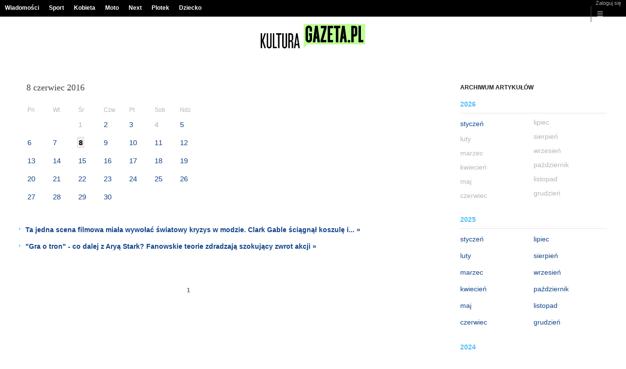

--- FILE ---
content_type: text/html;charset=UTF-8
request_url: https://kultura.gazeta.pl/kultura/3660000,0,,,,2016-06-08.html
body_size: 14403
content:














<!DOCTYPE HTML> 
 
    
        
    
    










<html>







	
		







<!-- head 1.4 -->
<head>




<meta http-equiv="Content-Type" content="text/html; charset=UTF-8">
<meta http-equiv="Content-Language" content="pl">
<title>Film, seriale, muzyka - Kultura.Gazeta.pl</title>


		<META NAME="ROBOTS" CONTENT="NOARCHIVE">
		<META NAME="GOOGLEBOT" CONTENT="NOARCHIVE">
	















 











 



<!-- fbopengraph 2.1 -->
 	

 	

 
	
<meta property="og:site_name" content="gazetapl"/> 

		
	<meta property="fb:app_id" content="159195584135753"/>
		


<meta property="og:locale" content="pl_PL" />




<!-- imageQueue blacked out! -->

<!-- xxxxx -->


<META name="google-site-verification" content="ndHrHBfBczR9E/e2gPRLuP3N0bLbnkkhZKd/awuYWwQ=" />
<meta name="Description" content="Kultura.Gazeta.pl - Wiadomości ze świata kultury. Film, kino, zapowiedzi filmowe, premiery, literatura, seriale tv, muzyka. Relacje z festiwali.">
<meta name="Keywords" content="kultura, film, muzyka, sztuka, design, street art, teatr, książka, koncerty, festiwale, premiery, zwiastuny, relacje, wywiady, sylwetki artystów, recenzje">





<!-- zzz metatags app -->




<link rel="stylesheet" href="/css/globalshared.css" type="text/css">
	<link rel="stylesheet" href="/css/catalogSEO.css" type="text/css">
	
	<link rel="stylesheet" href="/info/ban_NEW.css" type="text/css">

<script language="javascript">var now = new Date(2026, 1, 1, 8, 33, 16);</script>

<link rel="shortcut icon" href="/img/gazeta.ico">


<script type="text/javascript"><!--
if (top.frames.length!=0) top.location=self.document.location;
// --></script>


	

<!-- (C)2000-2014 Gemius SA - gemiusAudience -->
<script type="text/javascript">
<!--//--><![CDATA[//><!--
    var pp_gemius_identifier = new String('d62Qm4Ou._MuuWJhJvLIm8V333mBfsefBkfQQxtOV1f.37/arg=114430/sarg='+'|'+profileCookie);


function gemius_pending(i) { window[i] = window[i] || function() {var x = window[i+'_pdata'] = window[i+'_pdata'] || []; x[x.length]=arguments;};};
setTimeout(function() {
    gemius_pending('gemius_hit'); gemius_pending('gemius_event'); gemius_pending('pp_gemius_hit'); gemius_pending('pp_gemius_event');
    (function(d,t) {try {var gt=d.createElement(t),s=d.getElementsByTagName(t)[0],l='https://gazeta.hit.gemius.pl/xgemius.js'; gt.setAttribute('async','async');
    gt.setAttribute('defer','defer'); gt.src=l; s.parentNode.insertBefore(gt,s);} catch (e) {}})(document,'script');
}, 50);
//--><!]]>
</script> 



	
  <script type="text/javascript">
	var _gaq = _gaq || [];
	_gaq.push(['_setAccount', 'UA-426268-1']);
	_gaq.push(['_setCampaignCookieTimeout', 0]);
	_gaq.push(['_setCustomVar',1,'nr_dzialu',null,3]);
	_gaq.push(['_setAllowAnchor', true]);
	_gaq.push(['_trackPageview']);
	(function() {
	var ga = document.createElement('script');
	ga.type = 'text/javascript'; ga.async = true;
	ga.src = ('https:' == document.location.protocol ? 'https://ssl' : 'http://www') +
	'.google-analytics.com/ga.js';
	var s = document.getElementsByTagName('script')[0];
	s.parentNode.insertBefore(ga, s);
	})();
  </script>




 

<meta name="viewport" content="width=device-width, initial-scale=1">

<!-- 410355628, [ /fix/elementy/viewport.jsp ], emptyBean-->

 


<!-- canonical_start -->


<!-- canonical_end -->

<!-- 410411251, [ /tpl/prod/modules/canonical/canonical.jsp ], canonicalModule-->


</head>
	
	

<!-- 7, [ /fix/modules/header.jsp ], headerAllArticlesPojoBean-->
 


<body class="desktop_client">

<!-- new alert START -->
 






<!-- alias name is empty -->




<!-- new alert END -->

    <div id="sW">
		

		





<!-- czapeczka -->

<!--CZAPECZKA - START -->
	












 

<!-- 2014###capMobile=0 -->

		   <!-- 2011=false 2013=true 2014=true czgr= czspgr= al=/aliasy/czapeczka/rwd/rozrywka2014.htm -->
           	    	  
		       <nav class="mod mod_hat2014 hpFeed " data-bd-viewability-id="hat" data-bd-viewability="1">
		    	   <div class="gridWrap">
           		     
 		   <style>
body {padding-top: 34px;}
body.rwd.responsive {margin-top: 0;}
.rwd.desk #page {padding-top:0}
#cookieInfoMsgWrapper {margin-bottom: -2px;}
</style>
<ul class="c0">
<li class="bar">
<a data-channel="wiadomosci" href="https://wiadomosci.gazeta.pl/wiadomosci/0,0.html" data-hvr="Wiadomości" onClick="gazeta_pl.tagManager ? dataLayer.push({'category': 'CzapeczkaRWD',
'action': 'Wiadomości', 'label': location.hostname, 'value': 0, 'nonInteraction': false,  'event': 'zdarzenie'}) : _gaq.push(['_trackEvent', 'CzapeczkaRWD' , 'Wiadomości' , location.hostname ,, true]);">Wiadomości</a>
</li>
<li class="bar">
<a data-channel="sport" href="https://www.sport.pl/sport-hp/0,0.html" data-hvr="Sport" onClick="gazeta_pl.tagManager ? dataLayer.push({'category': 'CzapeczkaRWD',
'action': 'Sport', 'label': location.hostname, 'value': 0, 'nonInteraction': false,  'event': 'zdarzenie'}) : _gaq.push(['_trackEvent', 'CzapeczkaRWD' , 'Sport' , location.hostname ,, true]);">Sport</a>
</li>
<li class="bar">
<a data-channel="kobieta" href="https://kobieta.gazeta.pl/kobieta/0,0.html" data-hvr="Kobieta" onClick="gazeta_pl.tagManager ? dataLayer.push({'category': 'CzapeczkaRWD',
'action': 'Kobieta', 'label': location.hostname, 'value': 0, 'nonInteraction': false,  'event': 'zdarzenie'}) : _gaq.push(['_trackEvent', 'CzapeczkaRWD' , 'Kobieta' , location.hostname ,, true]);">Kobieta</a>
</li>
<li class="bar">
<a data-channel="" href="https://moto.pl/MotoPL/0,0.html" data-hvr="Moto" onClick="gazeta_pl.tagManager ? dataLayer.push({'category': 'CzapeczkaRWD',
'action': 'Moto', 'label': location.hostname, 'value': 0, 'nonInteraction': false,  'event': 'zdarzenie'}) : _gaq.push(['_trackEvent', 'CzapeczkaRWD' , 'Moto' , location.hostname ,, true]);">Moto</a>
</li>
<li class="bar">
<a data-channel="next" href="https://next.gazeta.pl/next/0,0.html" data-hvr="Next" onClick="gazeta_pl.tagManager ? dataLayer.push({'category': 'CzapeczkaRWD',
'action': 'Next', 'label': location.hostname, 'value': 0, 'nonInteraction': false,  'event': 'zdarzenie'}) : _gaq.push(['_trackEvent', 'CzapeczkaRWD' , 'Next' , location.hostname ,, true]);">Next</a>
</li>
<li class="bar">
<a data-channel="plotek" href="https://www.plotek.pl/plotek/0,0.html" data-hvr="Plotek" onClick="gazeta_pl.tagManager ? dataLayer.push({'category': 'CzapeczkaRWD',
'action': 'Plotek', 'label': location.hostname, 'value': 0, 'nonInteraction': false,  'event': 'zdarzenie'}) : _gaq.push(['_trackEvent', 'CzapeczkaRWD' , 'Plotek' , location.hostname ,, true]);">Plotek</a>
</li>
<li class="bar">
<a data-channel="dziecko" href="https://www.edziecko.pl/edziecko/0,0.html" data-hvr="Dziecko" onClick="gazeta_pl.tagManager ? dataLayer.push({'category': 'CzapeczkaRWD',
'action': 'Dziecko', 'label': location.hostname, 'value': 0, 'nonInteraction': false,  'event': 'zdarzenie'}) : _gaq.push(['_trackEvent', 'CzapeczkaRWD' , 'Dziecko' , location.hostname ,, true]);">Dziecko</a>
</li>
</ul>
<!-- 16586336 -->
<!-- htmEOF --><!-- UZREditor --><!-- htmEOF --><!--default, /aliasy/czapeczka/rwd/rozrywka2014.htm-->

	  	   
				<ul class="c1">
			        <!-- 16586336 -->
<!-- htmEOF --><!-- UZREditor --><!-- htmEOF --><!--default, /aliasy/czapeczka/rwd/rozrywka2014_r.htm-->

					<li><!-- {{1}} -->
		  
					
					<ul class="user">
 					 
 					    <li>
 					        
    						<a id="hatLogin" href="https://konto.gazeta.pl/konto/logowanie,.html?utm_nooverride=1&back=https%3A%2F%2Fkultura.gazeta.pl%2Fkultura%2F3660000%2C0%2C%2C%2C%2C2016-06-08.html" onClick="_gaq.push(['_trackEvent', 'CzapeczkaRWD' , 'Zaloguj się' , location.hostname ,, true]);">Zaloguj się</a>
    					</li>
 					 
					</ul>
				  
		    		    
					</li><!-- to jest zamkniecie {{1}} -->
					<li class="more bar"><input type="checkbox" class="menu">
						<ul>
						    <li><!-- 16586336 -->
<!-- htmEOF --><!-- UZREditor --><!-- htmEOF --><!--default, /aliasy/czapeczka/rwd/rozrywka2014_b.htm-->
</li>
							<li class="show_more" data-bd-viewability-id="hatShowMore" data-bd-viewability="1">
							    <nav id="pageNav">
<ul class="buttons">
<li>
<section  class="lists" id="servicesList">
<ul class="first"><li>
<header>Informacyjne</header>
<ul >
<li><a id="LinkArea:TRNavPoz" href="https://pogoda.gazeta.pl/Pogoda/Polska/Warszawa/dzisiaj/48_1000010#TRNavPoz" title="Prognoza pogody">Prognoza pogody</a></li>
<li><a id="LinkArea:TRNavPoz" href="https://lotto.gazeta.pl/lotto/0,0.html#TRNavPoz" title="Wyniki Lotto">Wyniki Lotto</a></li>
<li><a id="LinkArea:TRNavPoz" href="https://metrowarszawa.gazeta.pl/metrowarszawa/0,0.html#TRNavPoz" title="Metro Warszawa">Metro Warszawa</a></li>
<li><a id="LinkArea:TRNavPoz" href="https://www.gazeta.tv/Wideo/0,0.html#TRNavPoz" title="Wideo">Wideo</a></li>
</ul>
</li>
<li>
<header>Aktualności</header>
<ul >
<li><a id="LinkArea:TRNavPoz" href="https://twitter.com/gazetapl_news#TRNavPoz" title="Gazeta">Gazeta</a></li>
<li><a id="LinkArea:TRNavPoz" href="https://myfitness.gazeta.pl/myfitness/0,166676.html#TRNavPoz" title="Newsy Myfitness">Newsy Myfitness</a></li>
<li><a id="LinkArea:TRNavPoz" href="https://wiadomosci.gazeta.pl/wiadomosci/0,173952.html#TRNavPoz" title="Koronawirus">Koronawirus</a></li>
<li><a id="LinkArea:TRNavPoz" href="https://wiadomosci.gazeta.pl/niedziele-handlowe#TRNavPoz" title="Niedziele Handlowe">Niedziele Handlowe</a></li>
<li><a id="LinkArea:TRNavPoz" href="https://moto.pl/MotoPL/7,88389,26133752,coraz-wiecej-kierowcow-bez-oc-co-im-grozi.html#TRNavPoz" title="Jazda bez OC- Ubezpieczenie OC">Jazda bez OC- Ubezpieczenie OC</a></li>
<li><a id="LinkArea:TRNavPoz" href="https://moto.pl/MotoPL/7,88389,25910631,uzytkowanie-samochodu-jak-dbac-o-samochod-by-cieszyc-sie.html#TRNavPoz" title="Jak dbać o samochód">Jak dbać o samochód</a></li>
<li><a id="LinkArea:TRNavPoz" href="https://moto.pl/MotoPL/7,88389,25905263,jak-odswiezyc-wnetrze-twojego-auta.html#TRNavPoz" title="Jak odświeżyć wnętrze samochodu">Jak odświeżyć wnętrze samochodu</a></li>
<li><a id="LinkArea:TRNavPoz" href="https://moto.pl/MotoPL/7,88389,25912439,felgi-samochodowe-jak-je-dobrac-i-jakie-kupic.html#TRNavPoz" title="Jak dobrać felgi samochodowe">Jak dobrać felgi samochodowe</a></li>
<li><a id="LinkArea:TRNavPoz" href="https://moto.pl/MotoPL/7,88389,25903776,opony-bieznikowane-czy-warto-sie-na-nie-zdecydowac.html#TRNavPoz" title="Opony bieżnikowane">Opony bieżnikowane</a></li>
<li><a id="LinkArea:TRNavPoz" href="https://moto.pl/MotoPL/7,88389,25903518,regeneracja-sprzegla-czy-warto-i-na-czym-polega.html#TRNavPoz" title="Regeneracja sprzęgła">Regeneracja sprzęgła</a></li>
<li><a id="LinkArea:TRNavPoz" href="https://moto.pl/MotoPL/7,88389,25902681,samodzielna-dezynfekcja-samochodu-jak-to-zrobic.html#TRNavPoz" title="Dezynfekcja samochodu">Dezynfekcja samochodu</a></li>
<li><a id="LinkArea:TRNavPoz" href="https://moto.pl/MotoPL/7,88389,25901290,praktyczne-akcesoria-samochodowe-co-kupic.html#TRNavPoz" title="Praktyczne akcesoria samochodowe">Praktyczne akcesoria samochodowe</a></li>
<li><a id="LinkArea:TRNavPoz" href="https://moto.pl/Porady/0,178530.html#TRNavPoz" title="Kalkulatory">Kalkulatory</a></li>
</ul>
</li>
<li>
<header>Kultura i rozrywka</header>
<ul >
<li><a id="LinkArea:TRNavPoz" href="https://kultura.gazeta.pl/adele#TRNavPoz" title="Adele">Adele</a></li>
<li><a id="LinkArea:TRNavPoz" href="https://kultura.gazeta.pl/kultura/7,114526,27694821,gdyby-nie-on-billie-eilish-nie-bylaby-jedna-z-najwiekszych.html#TRNavPoz" title="Finneas O'Connell">Finneas O'Connell</a></li>
<li><a id="LinkArea:TRNavPoz" href="https://kultura.gazeta.pl/kultura/7,114526,27683087,konkurs-chopinowski-szesciu-polakow-w-trzecim-etapie-jeden.html#TRNavPoz" title="konkurs chopinowski">konkurs chopinowski</a></li>
</ul>
</li>
</ul><ul><li>
<header>Sport i rekreacja</header>
<ul >
<li><a id="LinkArea:TRNavPoz" href="https://www.sport.pl/skoki/0,0.html#TRNavPoz" title="Skoki narciarskie">Skoki narciarskie</a></li>
<li><a id="LinkArea:TRNavPoz" href="https://www.sport.pl/pilka/0,65041.html#TRNavPoz" title="Liga Mistrzów">Liga Mistrzów</a></li>
<li><a id="LinkArea:TRNavPoz" href="https://www.sport.pl/pilka/0,65042.html#TRNavPoz" title="Liga Europy">Liga Europy</a></li>
<li><a id="LinkArea:TRNavPoz" href="https://www.sport.pl/tenis/0,0.html#TRNavPoz" title="Tenis">Tenis</a></li>
<li><a id="LinkArea:TRNavPoz" href="https://www.sport.pl/kolarstwo/0,0.html#TRNavPoz" title="Kolarstwo">Kolarstwo</a></li>
<li><a id="LinkArea:TRNavPoz" href="https://myfitness.gazeta.pl/myfitness/0,0.html#TRNavPoz" title="Fitness">Fitness</a></li>
<li><a id="LinkArea:TRNavPoz" href="https://www.sport.pl/siatkowka/0,0.html#TRNavPoz" title="Siatkówka">Siatkówka</a></li>
<li><a id="LinkArea:TRNavPoz" href="https://zakupy.avanti24.pl/obuwie/sportowe#TRNavPoz" title="Buty sportowe">Buty sportowe</a></li>
</ul>
</li>
<li>
<header>Rozrywka</header>
<ul >
<li><a id="LinkArea:TRNavPoz" href="https://www.plotek.pl/plotek/7,154063,25313764,izabella-scorupco-pokazala-film-ze-swojego-wesela-bawila-sie.html#TRNavPoz" title="Izabella Scorupco - wesele">Izabella Scorupco - wesele</a></li>
<li><a id="LinkArea:TRNavPoz" href="https://www.plotek.pl/plotek/7,154063,25312555,joanna-krupa.html#TRNavPoz" title="Joanna Krupa">Joanna Krupa</a></li>
<li><a id="LinkArea:TRNavPoz" href="https://www.plotek.pl/plotek/7,154063,25313143,ksiezna-kate-i-ksiaze-william-w-tradycyjnych-strojach-pakistanskich.html#TRNavPoz" title="Księżna Kate i książę William">Księżna Kate i książę William</a></li>
<li><a id="LinkArea:TRNavPoz" href="https://www.plotek.pl/plotek/7,154063,25313113,jennifer-aniston-zalozyla-profil-na-instagramie-i-od-razu-zaliczyla.html#TRNavPoz" title="Jennifer Aniston">Jennifer Aniston</a></li>
<li><a id="LinkArea:TRNavPoz" href="https://www.plotek.pl/plotek/7,154063,25311190,lily-allen-ma-nowego-chlopaka-znacie-go-ze-stranger-things.html#TRNavPoz" title="Lily Allen i David Harbour">Lily Allen i David Harbour</a></li>
<li><a id="LinkArea:TRNavPoz" href="https://www.plotek.pl/plotek/7,154063,25313798,iwona-wegrowska-pozuje-w-bikini-w-toalecie-wszyscy-patrza-na.html#TRNavPoz" title="Iwona Węgrowska">Iwona Węgrowska</a></li>
<li><a id="LinkArea:TRNavPoz" href="https://www.plotek.pl/plotek/7,154063,25313134,szczegoly-rozwodu-kurzajewskich-ustalili-juz-podzial-majatku.html#TRNavPoz" title="Paulina Smaszcz-Kurzajewska - rozwód">Paulina Smaszcz-Kurzajewska - rozwód</a></li>
<li><a id="LinkArea:TRNavPoz" href="https://www.plotek.pl/plotek/0,0.html#TRNavPoz" title="Plotek">Plotek</a></li>
</ul>
</li>
</ul><ul><li>
<header>Fitness i siłownia</header>
<ul >
<li><a id="LinkArea:TRNavPoz" href="https://myfitness.gazeta.pl/myfitness/7,166737,24908533,trening-w-upal-jakie-srodki-ostroznosci-zachowac-zeby-nie.html#TRNavPoz" title="Trening w upał - Odwodnienie">Trening w upał - Odwodnienie</a></li>
<li><a id="LinkArea:TRNavPoz" href="https://myfitness.gazeta.pl/myfitness/7,166737,24911651,jak-skutecznie-pozbyc-sie-zakwasow-sprawdzone-sposoby-na-zakwasy.html#TRNavPoz" title="Jak pozbyć się zakwasów? - Sposoby na zakwasy">Jak pozbyć się zakwasów? - Sposoby na zakwasy</a></li>
<li><a id="LinkArea:TRNavPoz" href="https://myfitness.gazeta.pl/myfitness/7,166737,24911645,bieganie-w-upalne-dni-tych-zasad-musisz-przestrzegac-zeby.html#TRNavPoz" title="Bieganie w upał - Bieganie w upalne dni">Bieganie w upał - Bieganie w upalne dni</a></li>
<li><a id="LinkArea:TRNavPoz" href="https://myfitness.gazeta.pl/myfitness/7,166737,24911592,czym-jest-stretching-statyczny-przyklady-cwiczen.html#TRNavPoz" title="Stretching statyczny">Stretching statyczny</a></li>
<li><a id="LinkArea:TRNavPoz" href="https://myfitness.gazeta.pl/myfitness/7,166737,24911604,czym-jest-stretching-dynamiczny-przyklady-cwiczen.html#TRNavPoz" title="Stretching dynamiczny">Stretching dynamiczny</a></li>
<li><a id="LinkArea:TRNavPoz" href="https://myfitness.gazeta.pl/myfitness/7,166737,24908237,poduszka-sensomotoryczna-wzmocnij-miesnie-glebokie-i-zlikwiduj.html#TRNavPoz" title="Poduszka sensomotoryczna - Zastosowanie">Poduszka sensomotoryczna - Zastosowanie</a></li>
<li><a id="LinkArea:TRNavPoz" href="https://myfitness.gazeta.pl/myfitness/7,166737,24908129,trasy-rowerowe-warszawa-dokad-na-wycieczke-rowerowa-w-warszawie.html#TRNavPoz" title="Trasy rowerowe - Warszawa">Trasy rowerowe - Warszawa</a></li>
<li><a id="LinkArea:TRNavPoz" href="https://myfitness.gazeta.pl/myfitness/7,166737,24907964,snorkeling-podziwiaj-podwodny-swiat-bez-ryzyka-i-kosztow.html#TRNavPoz" title="Snorkeling - co to jest snorkeling">Snorkeling - co to jest snorkeling</a></li>
</ul>
</li>
<li>
<header>Życie i styl</header>
<ul >
<li><a id="LinkArea:TRNavPoz" href="https://kultura.gazeta.pl/film-na-wieczor#TRNavPoz" title="Film na wieczór">Film na wieczór</a></li>
<li><a id="LinkArea:TRNavPoz" href="https://kultura.gazeta.pl/netflix#TRNavPoz" title="Netflix">Netflix</a></li>
<li><a id="LinkArea:TRNavPoz" href="https://kultura.gazeta.pl/hbo-go#TRNavPoz" title="HBO GO">HBO GO</a></li>
<li><a id="LinkArea:TRNavPoz" href="https://www.edziecko.pl/male_dziecko/7,79315,26660615,goraczka-u-dziecka-kiedy-i-jak-zbijac-dawkowanie-lekow-na.html#TRNavPoz" title="Gorączka dziecko">Gorączka dziecko</a></li>
<li><a id="LinkArea:TRNavPoz" href="https://www.edziecko.pl/rodzice/7,79361,25149515,najpopularniejsze-imiona-dla-dzieci-w-polsce-w-pierwszej-polowie.html#TRNavPoz" title="Imiona w Polsce - Najpopularniejsze imiona">Imiona w Polsce - Najpopularniejsze imiona</a></li>
<li><a id="LinkArea:TRNavPoz" href="https://kobieta.gazeta.pl/kobieta/0,174090.html#TRNavPoz" title="Paznokcie">Paznokcie</a></li>
<li><a id="LinkArea:TRNavPoz" href="https://haps.pl/Haps/0,0.html#TRNavPoz" title="Porady kulinarne">Porady kulinarne</a></li>
<li><a id="LinkArea:TRNavPoz" href="https://haps.pl/Haps/szukaj/#TRNavPoz" title="Przepisy">Przepisy</a></li>
<li><a id="LinkArea:TRNavPoz" href="https://avanti24.pl/newsy/0,0.html#TRNavPoz" title="Moda nowości">Moda nowości</a></li>
<li><a id="LinkArea:TRNavPoz" href="https://kobieta.gazeta.pl/kobieta/0,171632.html#TRNavPoz" title="Modne fryzury">Modne fryzury</a></li>
<li><a id="LinkArea:TRNavPoz" href="https://horoskopy.gazeta.pl/horoskop/0,166677.html#TRNavPoz" title="Magia - Ciekawostki">Magia - Ciekawostki</a></li>
<li><a id="LinkArea:TRNavPoz" href="https://kobieta.gazeta.pl/kobieta/0,0.html#TRNavPoz" title="Kobieta">Kobieta</a></li>
<li><a id="LinkArea:TRNavPoz" href="https://moto.pl/MotoPL/0,0.html#TRNavPoz" title="Moto.pl">Moto.pl</a></li>
<li><a id="LinkArea:TRNavPoz" href="https://podroze.gazeta.pl/podroze/0,0.html#TRNavPoz" title="Podróże">Podróże</a></li>
<li><a id="LinkArea:TRNavPoz" href="https://avanti24.pl/hot#TRNavPoz" title="Hot trendy">Hot trendy</a></li>
<li><a id="LinkArea:TRNavPoz" href="https://zakupy.avanti24.pl/botki/damskie/zima#TRNavPoz" title="Botki na zimę">Botki na zimę</a></li>
<li><a id="LinkArea:TRNavPoz" href="https://zakupy.avanti24.pl/wyprzedaz/obuwie/damskie/zima#TRNavPoz" title="Wyprzedaż butów na zimę">Wyprzedaż butów na zimę</a></li>
<li><a id="LinkArea:TRNavPoz" href="https://zakupy.avanti24.pl/kardigany/damskie#TRNavPoz" title="Modne kardigany">Modne kardigany</a></li>
<li><a id="LinkArea:TRNavPoz" href="https://zakupy.avanti24.pl/kurtki/damskie/zima#TRNavPoz" title="Zimowe kurtki damskie">Zimowe kurtki damskie</a></li>
<li><a id="LinkArea:TRNavPoz" href="https://zakupy.avanti24.pl/wyprzedaz/sniegowce/damskie#TRNavPoz" title="Wyprzedaż śniegowców damskich">Wyprzedaż śniegowców damskich</a></li>
<li><a id="LinkArea:TRNavPoz" href="https://zakupy.avanti24.pl/kozaki/damskie/zima#TRNavPoz" title="Kozaki damskie na zimę">Kozaki damskie na zimę</a></li>
<li><a id="LinkArea:TRNavPoz" href="https://zakupy.avanti24.pl/parki/damskie/zima#TRNavPoz" title="Parki damskie na zimę">Parki damskie na zimę</a></li>
<li><a id="LinkArea:TRNavPoz" href="https://zakupy.avanti24.pl/wyprzedaz/szaliki/damskie#TRNavPoz" title="Wyprzedaż szalików damskich">Wyprzedaż szalików damskich</a></li>
<li><a id="LinkArea:TRNavPoz" href="https://avanti24.pl/trendy-mody#TRNavPoz" title="Trendy mody">Trendy mody</a></li>
<li><a id="LinkArea:TRNavPoz" href="https://zakupy.avanti24.pl/damskie?kategorie=kurtki-przejsciowe#TRNavPoz" title="Kurtki przejściowe">Kurtki przejściowe</a></li>
<li><a id="LinkArea:TRNavPoz" href="https://zakupy.avanti24.pl/damskie?kategorie=sztyblety#TRNavPoz" title="Modne sztyblety">Modne sztyblety</a></li>
<li><a id="LinkArea:TRNavPoz" href="https://zakupy.avanti24.pl/workery/damskie#TRNavPoz" title="Czarne workery">Czarne workery</a></li>
<li><a id="LinkArea:TRNavPoz" href="https://zakupy.avanti24.pl/sukienki/zima#TRNavPoz" title="Sukienki na zimę">Sukienki na zimę</a></li>
<li><a id="LinkArea:TRNavPoz" href="https://zakupy.avanti24.pl/plaszcze/zima#TRNavPoz" title="Stylowe płaszcze">Stylowe płaszcze</a></li>
<li><a id="LinkArea:TRNavPoz" href="https://zakupy.avanti24.pl/szpilki/czerwony#TRNavPoz" title="Czerwone szpilki">Czerwone szpilki</a></li>
<li><a id="LinkArea:TRNavPoz" href="https://zdrowie.gazeta.pl/Zdrowie/0,0.html#TRNavPoz" title="Zdrowie">Zdrowie</a></li>
</ul>
</li>
<li>
<header>Quizy</header>
<ul >
<li><a id="LinkArea:TRNavPoz" href="https://wiadomosci.gazeta.pl/wiadomosci/13,129662,13334,jak-odmienic-przez-przypadki-jesli-to-pytanie-spedza-ci-sen.html#TRNavPoz" title="Quiz wiedzy z gramatyki">Quiz wiedzy z gramatyki</a></li>
<li><a id="LinkArea:TRNavPoz" href="https://wiadomosci.gazeta.pl/wiadomosci/13,129662,13335,gdzie-wyjechac-na-weekend-ten-quiz-o-polsce-bedzie.html#TRNavPoz" title="Podróżniczy quiz wiedzy">Podróżniczy quiz wiedzy</a></li>
<li><a id="LinkArea:TRNavPoz" href="https://wiadomosci.gazeta.pl/wiadomosci/13,129662,13377,adam-mickiewicz-wiersze-i-biografia-quiz-wiedzy-o-wieszczu.html?result=1#TRNavPoz" title="Quiz wiedzy o Adamie Mickiewiczu">Quiz wiedzy o Adamie Mickiewiczu</a></li>
<li><a id="LinkArea:TRNavPoz" href="https://wiadomosci.gazeta.pl/wiadomosci/13,129662,13389,juliusz-slowacki-najwazniejsze-informacje-sprawdz-sie-w.html#TRNavPoz" title="Quiz wiedzy o Juliuszu Słowackim">Quiz wiedzy o Juliuszu Słowackim</a></li>
<li><a id="LinkArea:TRNavPoz" href="https://buzz.gazeta.pl/buzz/13,157208,13333,slang-mlodziezowy-sprawdz-czy-go-zrozumiesz-przed-toba.html#TRNavPoz" title="Quiz wiedzy ze slangu młodzieżowego">Quiz wiedzy ze slangu młodzieżowego</a></li>
</ul>
</li>
</ul><ul><li>
<header>Biznes</header>
<ul >
<li><a id="LinkArea:TRNavPoz" href="https://next.gazeta.pl/next/0,172392.html#TRNavPoz" title="Środowisko">Środowisko</a></li>
<li><a id="LinkArea:TRNavPoz" href="https://wyborcza.biz/Firma/0,101588.html#TRNavPoz" title="Firma">Firma</a></li>
<li><a id="LinkArea:TRNavPoz" href="https://wyborcza.biz/Gieldy/0,0.html#TRNavPoz" title="Giełda">Giełda</a></li>
<li><a id="LinkArea:TRNavPoz" href="https://wyborcza.biz/Waluty/0,0.html#TRNavPoz" title="Waluty">Waluty</a></li>
</ul>
</li>
<li>
<header>Społeczności</header>
<ul >
<li><a id="LinkArea:TRNavPoz" href="https://forum.gazeta.pl/forum/0,0.html#TRNavPoz" title="Forum">Forum</a></li>
</ul>
</li>
<li>
<header>Usługi</header>
<ul >
<li><a id="LinkArea:TRNavPoz" href="https://publio.pl/audiobooki.html#TRNavPoz" title="Audiobooki">Audiobooki</a></li>
<li><a id="LinkArea:TRNavPoz" href="https://www.autotrader.pl/#TRNavPoz" title="Ogłoszenia motoryzacyjne Autotrader.pl">Ogłoszenia motoryzacyjne</a></li>
<li><a id="LinkArea:TRNavPoz" href="https://www.kupsprzedaj.pl/#TRNavPoz" title="Darmowe ogłoszenia">Darmowe ogłoszenia</a></li>
<li><a id="LinkArea:TRNavPoz" href="https://www.domiporta.pl#TRNavPoz" title="Nieruchomości">Nieruchomości</a></li>
<li><a id="LinkArea:TRNavPoz" href="https://www.domiporta.pl/mieszkanie/sprzedam/mazowieckie/warszawa#TRNavPoz" title="Mieszkania na sprzedaż Warszawa">Mieszkania na sprzedaż Warszawa</a></li>
<li><a id="LinkArea:TRNavPoz" href="https://nekrologi.wyborcza.pl/0,0.html#TRNavPoz" title="Nekrologi">Nekrologi</a></li>
</ul>
</li>
<li>
<header>Lokalne</header>
<ul >
<li><a id="LinkArea:TRNavPoz" href="https://bydgoszcz.wyborcza.pl/bydgoszcz/0,0.html#TRNavPoz" title="Bydgoszcz">Bydgoszcz</a></li>
<li><a id="LinkArea:TRNavPoz" href="https://katowice.wyborcza.pl/katowice/0,0.html#TRNavPoz" title="Katowice">Katowice</a></li>
<li><a id="LinkArea:TRNavPoz" href="https://krakow.wyborcza.pl/krakow/0,0.html#TRNavPoz" title="Kraków">Kraków</a></li>
<li><a id="LinkArea:TRNavPoz" href="https://lodz.wyborcza.pl/lodz/0,0.html#TRNavPoz" title="Łódź">Łódź</a></li>
<li><a id="LinkArea:TRNavPoz" href="https://poznan.wyborcza.pl/poznan/0,0.html#TRNavPoz" title="Poznań">Poznań</a></li>
<li><a id="LinkArea:TRNavPoz" href="https://trojmiasto.wyborcza.pl/trojmiasto/0,0.html#TRNavPoz" title="Trójmiasto">Trójmiasto</a></li>
<li><a id="LinkArea:TRNavPoz" href="https://warszawa.wyborcza.pl/warszawa/0,0.html#TRNavPoz" title="Warszawa">Warszawa</a></li>
<li><a id="LinkArea:TRNavPoz" href="https://wroclaw.wyborcza.pl/wroclaw/0,0.html#TRNavPoz" title="Wrocław">Wrocław</a></li>
</ul>
</li>
</ul><ul><li>
<header>Ogłoszenia motoryzacyjne</header>
<ul >
<li><a id="LinkArea:TRNavPoz" href="https://www.autotrader.pl/osobowe/toyota/yaris#TRNavPoz" title="Toyota Yaris">Toyota Yaris</a></li>
<li><a id="LinkArea:TRNavPoz" href="https://www.autotrader.pl/osobowe/honda/civic#TRNavPoz" title="Honda Civic">Honda Civic</a></li>
<li><a id="LinkArea:TRNavPoz" href="https://www.autotrader.pl/osobowe/kia/sportage#TRNavPoz" title="KIA Sportage">KIA Sportage</a></li>
<li><a id="LinkArea:TRNavPoz" href="https://www.autotrader.pl/osobowe/audi/a6#TRNavPoz" title="Audi A6">Audi A6</a></li>
<li><a id="LinkArea:TRNavPoz" href="https://www.autotrader.pl/osobowe/mazda/3#TRNavPoz" title="Mazda 3">Mazda 3</a></li>
<li><a id="LinkArea:TRNavPoz" href="https://www.autotrader.pl/osobowe/fiat/500#TRNavPoz" title="Fiat 500">Fiat 500</a></li>
<li><a id="LinkArea:TRNavPoz" href="https://www.autotrader.pl/osobowe/hyundai/tucson#TRNavPoz" title="Hyundai Tucson">Hyundai Tucson</a></li>
<li><a id="LinkArea:TRNavPoz" href="https://www.autotrader.pl/osobowe/toyota/rav-4#TRNavPoz" title="Toyota Rav4">Toyota Rav4</a></li>
<li><a id="LinkArea:TRNavPoz" href="https://www.autotrader.pl/osobowe/ford/kuga#TRNavPoz" title="Ford Kuga">Ford Kuga</a></li>
<li><a id="LinkArea:TRNavPoz" href="https://www.autotrader.pl/osobowe/suzuki/swift#TRNavPoz" title="Suzuki Swift">Suzuki Swift</a></li>
<li><a id="LinkArea:TRNavPoz" href="https://www.autotrader.pl/osobowe/mini/cooper#TRNavPoz" title="Mini Cooper">Mini Cooper</a></li>
<li><a id="LinkArea:TRNavPoz" href="https://www.autotrader.pl/osobowe/toyota/auris#TRNavPoz" title="Toyota Auris">Toyota Auris</a></li>
<li><a id="LinkArea:TRNavPoz" href="https://www.autotrader.pl/osobowe/jeep/grand-cherokee#TRNavPoz" title="Jeep Grand Cherokee">Jeep Grand Cherokee</a></li>
</ul>
</li>
<li>
<header>Magazyny</header>
<ul class="bolded">
<li><a id="LinkArea:TRNavPoz" href="https://avanti24.pl/Avanti/0,0.html#TRNavPoz" title="Avanti">Avanti</a></li>
<li><a id="LinkArea:TRNavPoz" href="https://magazyn-kuchnia.pl/magazyn-kuchnia/0,0.html#TRNavPoz" title="Kuchnia">Kuchnia</a></li>
<li><a id="LinkArea:TRNavPoz" href="https://www.wysokieobcasy.pl/wysokie-obcasy/0,0.html#TRNavPoz" title="Wysokie Obcasy">Wysokie Obcasy</a></li>
</ul>
</li>
</ul>
</section>
</li>
</ul>
</nav><!-- UZREditor --><!--16847547,aliasOf--><!-- htmEOF --><!--default, /aliasy/czapeczka/rwd/rozrywka2014_w.htm-->

								
							</li>
						</ul>
					</li>
				</ul>
			</div>			
			
		
		
		<!-- partner (tylko desk) -->
		
		<!-- /partner (tylko desk) -->
		
		
			</nav>	
			<script>!function(a){try{document.querySelector('.mod_hat2014 .c0 a[href*="'+a+'"]').className+=" active"}catch(b){}}(document.location.host.replace("www.",""));</script>	
		
<!-- czap-end   -->


<!--CZAPECZKA - END -->

<!-- 457, [ /fix/modules/cap.jsp ], capPojoBean-->

		
		<!-- Czapeczka -->
		
		
		<!-- Czapeczka -->
        <!-- Winieta -->
        
		
			
		
		<!-- Winieta -->
        <!-- page-viewer: SEO 3660000 -->
    </div>
	
		    <!-- wpoz 58,15,15  -->
    <header id="pageHead" class="pageHeadBrand logo_left">
<div class="column col1">
<div class="imgw">
<map name="pageHeaderMap">
<area shape="rect" coords="0,17,220,73" href="https://www.gazeta.pl/0,0.html" title="Gazeta.pl">
<area shape="rect" coords="226,33,357,57" href="https://kultura.gazeta.pl/kultura/0,0.html" title="Kultura - Gazeta.pl">
</map>
<img style="margin: 15px auto; display: block; height: 50px;" data-src="d" src="https://bi.gazeta.pl/i/obrazki/awd/svg/logo/kultura.svg" alt="Kultura - Gazeta.pl" usemap="#pageHeaderMap">
</div>
</div>
</header><!-- UZREditor --><!-- htmEOF -->
<!-- 20324523, [ /htm/20324/j20324523.htm ], null-->


    <div id="sS">
            <div id="bg_blk">
                <span class="kL"><p></p></span>
                <span class="kR">
	                
					
                </span>
            </div>
        <div id="k12">
            <div id="catalogSEO">
                <div id="years">
                    <h2>ARCHIWUM ARTYKUŁÓW</h2>
                    
                        <div class="year">
                            <h3>2026</h3>
                            
                                
                                    <ul class="kL">
                                        
                                            
                                            
                                            
                                            
                                            <li>
                                                
                                                    				
													<a href="3660000,0,,,,2026-01.html">styczeń</a>
                                                    
                                                
                                            </li>
                                            
                                        
                                            
                                            
                                            
                                            
                                            <li>
                                                
                                                    				
													
                                                    luty
                                                
                                            </li>
                                            
                                        
                                            
                                            
                                            
                                            
                                            <li>
                                                
                                                    				
													
                                                    marzec
                                                
                                            </li>
                                            
                                        
                                            
                                            
                                            
                                            
                                            <li>
                                                
                                                    				
													
                                                    kwiecień
                                                
                                            </li>
                                            
                                        
                                            
                                            
                                            
                                            
                                            <li>
                                                
                                                    				
													
                                                    maj
                                                
                                            </li>
                                            
                                        
                                            
                                            
                                            
                                            
                                            <li>
                                                
                                                    				
													
                                                    czerwiec
                                                
                                            </li>
                                            </ul><ul class="kR">
                                        
                                            
                                            
                                            
                                            
                                            <li>
                                                
                                                    				
													
                                                    lipiec
                                                
                                            </li>
                                            
                                        
                                            
                                            
                                            
                                            
                                            <li>
                                                
                                                    				
													
                                                    sierpień
                                                
                                            </li>
                                            
                                        
                                            
                                            
                                            
                                            
                                            <li>
                                                
                                                    				
													
                                                    wrzesień
                                                
                                            </li>
                                            
                                        
                                            
                                            
                                            
                                            
                                            <li>
                                                
                                                    				
													
                                                    październik
                                                
                                            </li>
                                            
                                        
                                            
                                            
                                            
                                            
                                            <li>
                                                
                                                    				
													
                                                    listopad
                                                
                                            </li>
                                            
                                        
                                            
                                            
                                            
                                            
                                            <li>
                                                
                                                    				
													
                                                    grudzień
                                                
                                            </li>
                                            
                                        
                                    </ul>
                                    <div class="clr"></div>
                                
                                
                            
                        </div>
                    
                        <div class="year">
                            <h3>2025</h3>
                            
                                
                                    <ul class="kL">
                                        
                                            
                                            
                                            
                                            
                                            <li>
                                                
                                                    				
													<a href="3660000,0,,,,2025-01.html">styczeń</a>
                                                    
                                                
                                            </li>
                                            
                                        
                                            
                                            
                                            
                                            
                                            <li>
                                                
                                                    				
													<a href="3660000,0,,,,2025-02.html">luty</a>
                                                    
                                                
                                            </li>
                                            
                                        
                                            
                                            
                                            
                                            
                                            <li>
                                                
                                                    				
													<a href="3660000,0,,,,2025-03.html">marzec</a>
                                                    
                                                
                                            </li>
                                            
                                        
                                            
                                            
                                            
                                            
                                            <li>
                                                
                                                    				
													<a href="3660000,0,,,,2025-04.html">kwiecień</a>
                                                    
                                                
                                            </li>
                                            
                                        
                                            
                                            
                                            
                                            
                                            <li>
                                                
                                                    				
													<a href="3660000,0,,,,2025-05.html">maj</a>
                                                    
                                                
                                            </li>
                                            
                                        
                                            
                                            
                                            
                                            
                                            <li>
                                                
                                                    				
													<a href="3660000,0,,,,2025-06.html">czerwiec</a>
                                                    
                                                
                                            </li>
                                            </ul><ul class="kR">
                                        
                                            
                                            
                                            
                                            
                                            <li>
                                                
                                                    				
													<a href="3660000,0,,,,2025-07.html">lipiec</a>
                                                    
                                                
                                            </li>
                                            
                                        
                                            
                                            
                                            
                                            
                                            <li>
                                                
                                                    				
													<a href="3660000,0,,,,2025-08.html">sierpień</a>
                                                    
                                                
                                            </li>
                                            
                                        
                                            
                                            
                                            
                                            
                                            <li>
                                                
                                                    				
													<a href="3660000,0,,,,2025-09.html">wrzesień</a>
                                                    
                                                
                                            </li>
                                            
                                        
                                            
                                            
                                            
                                            
                                            <li>
                                                
                                                    				
													<a href="3660000,0,,,,2025-10.html">październik</a>
                                                    
                                                
                                            </li>
                                            
                                        
                                            
                                            
                                            
                                            
                                            <li>
                                                
                                                    				
													<a href="3660000,0,,,,2025-11.html">listopad</a>
                                                    
                                                
                                            </li>
                                            
                                        
                                            
                                            
                                            
                                            
                                            <li>
                                                
                                                    				
													<a href="3660000,0,,,,2025-12.html">grudzień</a>
                                                    
                                                
                                            </li>
                                            
                                        
                                    </ul>
                                    <div class="clr"></div>
                                
                                
                            
                        </div>
                    
                        <div class="year">
                            <h3>2024</h3>
                            
                                
                                    <ul class="kL">
                                        
                                            
                                            
                                            
                                            
                                            <li>
                                                
                                                    				
													<a href="3660000,0,,,,2024-01.html">styczeń</a>
                                                    
                                                
                                            </li>
                                            
                                        
                                            
                                            
                                            
                                            
                                            <li>
                                                
                                                    				
													<a href="3660000,0,,,,2024-02.html">luty</a>
                                                    
                                                
                                            </li>
                                            
                                        
                                            
                                            
                                            
                                            
                                            <li>
                                                
                                                    				
													<a href="3660000,0,,,,2024-03.html">marzec</a>
                                                    
                                                
                                            </li>
                                            
                                        
                                            
                                            
                                            
                                            
                                            <li>
                                                
                                                    				
													<a href="3660000,0,,,,2024-04.html">kwiecień</a>
                                                    
                                                
                                            </li>
                                            
                                        
                                            
                                            
                                            
                                            
                                            <li>
                                                
                                                    				
													<a href="3660000,0,,,,2024-05.html">maj</a>
                                                    
                                                
                                            </li>
                                            
                                        
                                            
                                            
                                            
                                            
                                            <li>
                                                
                                                    				
													<a href="3660000,0,,,,2024-06.html">czerwiec</a>
                                                    
                                                
                                            </li>
                                            </ul><ul class="kR">
                                        
                                            
                                            
                                            
                                            
                                            <li>
                                                
                                                    				
													<a href="3660000,0,,,,2024-07.html">lipiec</a>
                                                    
                                                
                                            </li>
                                            
                                        
                                            
                                            
                                            
                                            
                                            <li>
                                                
                                                    				
													<a href="3660000,0,,,,2024-08.html">sierpień</a>
                                                    
                                                
                                            </li>
                                            
                                        
                                            
                                            
                                            
                                            
                                            <li>
                                                
                                                    				
													<a href="3660000,0,,,,2024-09.html">wrzesień</a>
                                                    
                                                
                                            </li>
                                            
                                        
                                            
                                            
                                            
                                            
                                            <li>
                                                
                                                    				
													<a href="3660000,0,,,,2024-10.html">październik</a>
                                                    
                                                
                                            </li>
                                            
                                        
                                            
                                            
                                            
                                            
                                            <li>
                                                
                                                    				
													<a href="3660000,0,,,,2024-11.html">listopad</a>
                                                    
                                                
                                            </li>
                                            
                                        
                                            
                                            
                                            
                                            
                                            <li>
                                                
                                                    				
													<a href="3660000,0,,,,2024-12.html">grudzień</a>
                                                    
                                                
                                            </li>
                                            
                                        
                                    </ul>
                                    <div class="clr"></div>
                                
                                
                            
                        </div>
                    
                        <div class="year">
                            <h3>2023</h3>
                            
                                
                                
                                    <table>
                                        <tbody><tr>
                                            
                                                
                                                
                                                
                                                
                                                <td>
                                                    
                                                        
														
														
														<a href="3660000,0,,,,2023-01.html">I</a>
														
														
                                                        
                                                    
                                                </td>
                                                
                                            
                                                
                                                
                                                
                                                
                                                <td>
                                                    
                                                        
														
														
														<a href="3660000,0,,,,2023-02.html">II</a>
														
														
                                                        
                                                    
                                                </td>
                                                
                                            
                                                
                                                
                                                
                                                
                                                <td>
                                                    
                                                        
														
														
														<a href="3660000,0,,,,2023-03.html">III</a>
														
														
                                                        
                                                    
                                                </td>
                                                
                                            
                                                
                                                
                                                
                                                
                                                <td>
                                                    
                                                        
														
														
														<a href="3660000,0,,,,2023-04.html">IV</a>
														
														
                                                        
                                                    
                                                </td>
                                                
                                            
                                                
                                                
                                                
                                                
                                                <td>
                                                    
                                                        
														
														
														<a href="3660000,0,,,,2023-05.html">V</a>
														
														
                                                        
                                                    
                                                </td>
                                                
                                            
                                                
                                                
                                                
                                                
                                                <td>
                                                    
                                                        
														
														
														<a href="3660000,0,,,,2023-06.html">VI</a>
														
														
                                                        
                                                    
                                                </td>
                                                </tr><tr>
                                            
                                                
                                                
                                                
                                                
                                                <td>
                                                    
                                                        
														
														
														<a href="3660000,0,,,,2023-07.html">VII</a>
														
														
                                                        
                                                    
                                                </td>
                                                
                                            
                                                
                                                
                                                
                                                
                                                <td>
                                                    
                                                        
														
														
														<a href="3660000,0,,,,2023-08.html">VIII</a>
														
														
                                                        
                                                    
                                                </td>
                                                
                                            
                                                
                                                
                                                
                                                
                                                <td>
                                                    
                                                        
														
														
														<a href="3660000,0,,,,2023-09.html">IX</a>
														
														
                                                        
                                                    
                                                </td>
                                                
                                            
                                                
                                                
                                                
                                                
                                                <td>
                                                    
                                                        
														
														
														<a href="3660000,0,,,,2023-10.html">X</a>
														
														
                                                        
                                                    
                                                </td>
                                                
                                            
                                                
                                                
                                                
                                                
                                                <td>
                                                    
                                                        
														
														
														<a href="3660000,0,,,,2023-11.html">XI</a>
														
														
                                                        
                                                    
                                                </td>
                                                
                                            
                                                
                                                
                                                
                                                
                                                <td>
                                                    
                                                        
														
														
														<a href="3660000,0,,,,2023-12.html">XII</a>
														
														
                                                        
                                                    
                                                </td>
                                                
                                            
                                        </tr></tbody>
                                    </table>
                                
                            
                        </div>
                    
                        <div class="year">
                            <h3>2022</h3>
                            
                                
                                
                                    <table>
                                        <tbody><tr>
                                            
                                                
                                                
                                                
                                                
                                                <td>
                                                    
                                                        
														
														
														<a href="3660000,0,,,,2022-01.html">I</a>
														
														
                                                        
                                                    
                                                </td>
                                                
                                            
                                                
                                                
                                                
                                                
                                                <td>
                                                    
                                                        
														
														
														<a href="3660000,0,,,,2022-02.html">II</a>
														
														
                                                        
                                                    
                                                </td>
                                                
                                            
                                                
                                                
                                                
                                                
                                                <td>
                                                    
                                                        
														
														
														<a href="3660000,0,,,,2022-03.html">III</a>
														
														
                                                        
                                                    
                                                </td>
                                                
                                            
                                                
                                                
                                                
                                                
                                                <td>
                                                    
                                                        
														
														
														<a href="3660000,0,,,,2022-04.html">IV</a>
														
														
                                                        
                                                    
                                                </td>
                                                
                                            
                                                
                                                
                                                
                                                
                                                <td>
                                                    
                                                        
														
														
														<a href="3660000,0,,,,2022-05.html">V</a>
														
														
                                                        
                                                    
                                                </td>
                                                
                                            
                                                
                                                
                                                
                                                
                                                <td>
                                                    
                                                        
														
														
														<a href="3660000,0,,,,2022-06.html">VI</a>
														
														
                                                        
                                                    
                                                </td>
                                                </tr><tr>
                                            
                                                
                                                
                                                
                                                
                                                <td>
                                                    
                                                        
														
														
														<a href="3660000,0,,,,2022-07.html">VII</a>
														
														
                                                        
                                                    
                                                </td>
                                                
                                            
                                                
                                                
                                                
                                                
                                                <td>
                                                    
                                                        
														
														
														<a href="3660000,0,,,,2022-08.html">VIII</a>
														
														
                                                        
                                                    
                                                </td>
                                                
                                            
                                                
                                                
                                                
                                                
                                                <td>
                                                    
                                                        
														
														
														<a href="3660000,0,,,,2022-09.html">IX</a>
														
														
                                                        
                                                    
                                                </td>
                                                
                                            
                                                
                                                
                                                
                                                
                                                <td>
                                                    
                                                        
														
														
														<a href="3660000,0,,,,2022-10.html">X</a>
														
														
                                                        
                                                    
                                                </td>
                                                
                                            
                                                
                                                
                                                
                                                
                                                <td>
                                                    
                                                        
														
														
														<a href="3660000,0,,,,2022-11.html">XI</a>
														
														
                                                        
                                                    
                                                </td>
                                                
                                            
                                                
                                                
                                                
                                                
                                                <td>
                                                    
                                                        
														
														
														<a href="3660000,0,,,,2022-12.html">XII</a>
														
														
                                                        
                                                    
                                                </td>
                                                
                                            
                                        </tr></tbody>
                                    </table>
                                
                            
                        </div>
                    
                        <div class="year">
                            <h3>2021</h3>
                            
                                
                                
                                    <table>
                                        <tbody><tr>
                                            
                                                
                                                
                                                
                                                
                                                <td>
                                                    
                                                        
														
														
														<a href="3660000,0,,,,2021-01.html">I</a>
														
														
                                                        
                                                    
                                                </td>
                                                
                                            
                                                
                                                
                                                
                                                
                                                <td>
                                                    
                                                        
														
														
														<a href="3660000,0,,,,2021-02.html">II</a>
														
														
                                                        
                                                    
                                                </td>
                                                
                                            
                                                
                                                
                                                
                                                
                                                <td>
                                                    
                                                        
														
														
														<a href="3660000,0,,,,2021-03.html">III</a>
														
														
                                                        
                                                    
                                                </td>
                                                
                                            
                                                
                                                
                                                
                                                
                                                <td>
                                                    
                                                        
														
														
														<a href="3660000,0,,,,2021-04.html">IV</a>
														
														
                                                        
                                                    
                                                </td>
                                                
                                            
                                                
                                                
                                                
                                                
                                                <td>
                                                    
                                                        
														
														
														<a href="3660000,0,,,,2021-05.html">V</a>
														
														
                                                        
                                                    
                                                </td>
                                                
                                            
                                                
                                                
                                                
                                                
                                                <td>
                                                    
                                                        
														
														
														<a href="3660000,0,,,,2021-06.html">VI</a>
														
														
                                                        
                                                    
                                                </td>
                                                </tr><tr>
                                            
                                                
                                                
                                                
                                                
                                                <td>
                                                    
                                                        
														
														
														<a href="3660000,0,,,,2021-07.html">VII</a>
														
														
                                                        
                                                    
                                                </td>
                                                
                                            
                                                
                                                
                                                
                                                
                                                <td>
                                                    
                                                        
														
														
														<a href="3660000,0,,,,2021-08.html">VIII</a>
														
														
                                                        
                                                    
                                                </td>
                                                
                                            
                                                
                                                
                                                
                                                
                                                <td>
                                                    
                                                        
														
														
														<a href="3660000,0,,,,2021-09.html">IX</a>
														
														
                                                        
                                                    
                                                </td>
                                                
                                            
                                                
                                                
                                                
                                                
                                                <td>
                                                    
                                                        
														
														
														<a href="3660000,0,,,,2021-10.html">X</a>
														
														
                                                        
                                                    
                                                </td>
                                                
                                            
                                                
                                                
                                                
                                                
                                                <td>
                                                    
                                                        
														
														
														<a href="3660000,0,,,,2021-11.html">XI</a>
														
														
                                                        
                                                    
                                                </td>
                                                
                                            
                                                
                                                
                                                
                                                
                                                <td>
                                                    
                                                        
														
														
														<a href="3660000,0,,,,2021-12.html">XII</a>
														
														
                                                        
                                                    
                                                </td>
                                                
                                            
                                        </tr></tbody>
                                    </table>
                                
                            
                        </div>
                    
                        <div class="year">
                            <h3>2020</h3>
                            
                                
                                
                                    <table>
                                        <tbody><tr>
                                            
                                                
                                                
                                                
                                                
                                                <td>
                                                    
                                                        
														
														
														<a href="3660000,0,,,,2020-01.html">I</a>
														
														
                                                        
                                                    
                                                </td>
                                                
                                            
                                                
                                                
                                                
                                                
                                                <td>
                                                    
                                                        
														
														
														<a href="3660000,0,,,,2020-02.html">II</a>
														
														
                                                        
                                                    
                                                </td>
                                                
                                            
                                                
                                                
                                                
                                                
                                                <td>
                                                    
                                                        
														
														
														<a href="3660000,0,,,,2020-03.html">III</a>
														
														
                                                        
                                                    
                                                </td>
                                                
                                            
                                                
                                                
                                                
                                                
                                                <td>
                                                    
                                                        
														
														
														<a href="3660000,0,,,,2020-04.html">IV</a>
														
														
                                                        
                                                    
                                                </td>
                                                
                                            
                                                
                                                
                                                
                                                
                                                <td>
                                                    
                                                        
														
														
														<a href="3660000,0,,,,2020-05.html">V</a>
														
														
                                                        
                                                    
                                                </td>
                                                
                                            
                                                
                                                
                                                
                                                
                                                <td>
                                                    
                                                        
														
														
														<a href="3660000,0,,,,2020-06.html">VI</a>
														
														
                                                        
                                                    
                                                </td>
                                                </tr><tr>
                                            
                                                
                                                
                                                
                                                
                                                <td>
                                                    
                                                        
														
														
														<a href="3660000,0,,,,2020-07.html">VII</a>
														
														
                                                        
                                                    
                                                </td>
                                                
                                            
                                                
                                                
                                                
                                                
                                                <td>
                                                    
                                                        
														
														
														<a href="3660000,0,,,,2020-08.html">VIII</a>
														
														
                                                        
                                                    
                                                </td>
                                                
                                            
                                                
                                                
                                                
                                                
                                                <td>
                                                    
                                                        
														
														
														<a href="3660000,0,,,,2020-09.html">IX</a>
														
														
                                                        
                                                    
                                                </td>
                                                
                                            
                                                
                                                
                                                
                                                
                                                <td>
                                                    
                                                        
														
														
														<a href="3660000,0,,,,2020-10.html">X</a>
														
														
                                                        
                                                    
                                                </td>
                                                
                                            
                                                
                                                
                                                
                                                
                                                <td>
                                                    
                                                        
														
														
														<a href="3660000,0,,,,2020-11.html">XI</a>
														
														
                                                        
                                                    
                                                </td>
                                                
                                            
                                                
                                                
                                                
                                                
                                                <td>
                                                    
                                                        
														
														
														<a href="3660000,0,,,,2020-12.html">XII</a>
														
														
                                                        
                                                    
                                                </td>
                                                
                                            
                                        </tr></tbody>
                                    </table>
                                
                            
                        </div>
                    
                        <div class="year">
                            <h3>2019</h3>
                            
                                
                                
                                    <table>
                                        <tbody><tr>
                                            
                                                
                                                
                                                
                                                
                                                <td>
                                                    
                                                        
														
														
														<a href="3660000,0,,,,2019-01.html">I</a>
														
														
                                                        
                                                    
                                                </td>
                                                
                                            
                                                
                                                
                                                
                                                
                                                <td>
                                                    
                                                        
														
														
														<a href="3660000,0,,,,2019-02.html">II</a>
														
														
                                                        
                                                    
                                                </td>
                                                
                                            
                                                
                                                
                                                
                                                
                                                <td>
                                                    
                                                        
														
														
														<a href="3660000,0,,,,2019-03.html">III</a>
														
														
                                                        
                                                    
                                                </td>
                                                
                                            
                                                
                                                
                                                
                                                
                                                <td>
                                                    
                                                        
														
														
														<a href="3660000,0,,,,2019-04.html">IV</a>
														
														
                                                        
                                                    
                                                </td>
                                                
                                            
                                                
                                                
                                                
                                                
                                                <td>
                                                    
                                                        
														
														
														<a href="3660000,0,,,,2019-05.html">V</a>
														
														
                                                        
                                                    
                                                </td>
                                                
                                            
                                                
                                                
                                                
                                                
                                                <td>
                                                    
                                                        
														
														
														<a href="3660000,0,,,,2019-06.html">VI</a>
														
														
                                                        
                                                    
                                                </td>
                                                </tr><tr>
                                            
                                                
                                                
                                                
                                                
                                                <td>
                                                    
                                                        
														
														
														<a href="3660000,0,,,,2019-07.html">VII</a>
														
														
                                                        
                                                    
                                                </td>
                                                
                                            
                                                
                                                
                                                
                                                
                                                <td>
                                                    
                                                        
														
														
														<a href="3660000,0,,,,2019-08.html">VIII</a>
														
														
                                                        
                                                    
                                                </td>
                                                
                                            
                                                
                                                
                                                
                                                
                                                <td>
                                                    
                                                        
														
														
														<a href="3660000,0,,,,2019-09.html">IX</a>
														
														
                                                        
                                                    
                                                </td>
                                                
                                            
                                                
                                                
                                                
                                                
                                                <td>
                                                    
                                                        
														
														
														<a href="3660000,0,,,,2019-10.html">X</a>
														
														
                                                        
                                                    
                                                </td>
                                                
                                            
                                                
                                                
                                                
                                                
                                                <td>
                                                    
                                                        
														
														
														<a href="3660000,0,,,,2019-11.html">XI</a>
														
														
                                                        
                                                    
                                                </td>
                                                
                                            
                                                
                                                
                                                
                                                
                                                <td>
                                                    
                                                        
														
														
														<a href="3660000,0,,,,2019-12.html">XII</a>
														
														
                                                        
                                                    
                                                </td>
                                                
                                            
                                        </tr></tbody>
                                    </table>
                                
                            
                        </div>
                    
                        <div class="year">
                            <h3>2018</h3>
                            
                                
                                
                                    <table>
                                        <tbody><tr>
                                            
                                                
                                                
                                                
                                                
                                                <td>
                                                    
                                                        
														
														
														<a href="3660000,0,,,,2018-01.html">I</a>
														
														
                                                        
                                                    
                                                </td>
                                                
                                            
                                                
                                                
                                                
                                                
                                                <td>
                                                    
                                                        
														
														
														<a href="3660000,0,,,,2018-02.html">II</a>
														
														
                                                        
                                                    
                                                </td>
                                                
                                            
                                                
                                                
                                                
                                                
                                                <td>
                                                    
                                                        
														
														
														<a href="3660000,0,,,,2018-03.html">III</a>
														
														
                                                        
                                                    
                                                </td>
                                                
                                            
                                                
                                                
                                                
                                                
                                                <td>
                                                    
                                                        
														
														
														<a href="3660000,0,,,,2018-04.html">IV</a>
														
														
                                                        
                                                    
                                                </td>
                                                
                                            
                                                
                                                
                                                
                                                
                                                <td>
                                                    
                                                        
														
														
														<a href="3660000,0,,,,2018-05.html">V</a>
														
														
                                                        
                                                    
                                                </td>
                                                
                                            
                                                
                                                
                                                
                                                
                                                <td>
                                                    
                                                        
														
														
														<a href="3660000,0,,,,2018-06.html">VI</a>
														
														
                                                        
                                                    
                                                </td>
                                                </tr><tr>
                                            
                                                
                                                
                                                
                                                
                                                <td>
                                                    
                                                        
														
														
														<a href="3660000,0,,,,2018-07.html">VII</a>
														
														
                                                        
                                                    
                                                </td>
                                                
                                            
                                                
                                                
                                                
                                                
                                                <td>
                                                    
                                                        
														
														
														<a href="3660000,0,,,,2018-08.html">VIII</a>
														
														
                                                        
                                                    
                                                </td>
                                                
                                            
                                                
                                                
                                                
                                                
                                                <td>
                                                    
                                                        
														
														
														<a href="3660000,0,,,,2018-09.html">IX</a>
														
														
                                                        
                                                    
                                                </td>
                                                
                                            
                                                
                                                
                                                
                                                
                                                <td>
                                                    
                                                        
														
														
														<a href="3660000,0,,,,2018-10.html">X</a>
														
														
                                                        
                                                    
                                                </td>
                                                
                                            
                                                
                                                
                                                
                                                
                                                <td>
                                                    
                                                        
														
														
														<a href="3660000,0,,,,2018-11.html">XI</a>
														
														
                                                        
                                                    
                                                </td>
                                                
                                            
                                                
                                                
                                                
                                                
                                                <td>
                                                    
                                                        
														
														
														<a href="3660000,0,,,,2018-12.html">XII</a>
														
														
                                                        
                                                    
                                                </td>
                                                
                                            
                                        </tr></tbody>
                                    </table>
                                
                            
                        </div>
                    
                        <div class="year">
                            <h3>2017</h3>
                            
                                
                                
                                    <table>
                                        <tbody><tr>
                                            
                                                
                                                
                                                
                                                
                                                <td>
                                                    
                                                        
														
														
														<a href="3660000,0,,,,2017-01.html">I</a>
														
														
                                                        
                                                    
                                                </td>
                                                
                                            
                                                
                                                
                                                
                                                
                                                <td>
                                                    
                                                        
														
														
														<a href="3660000,0,,,,2017-02.html">II</a>
														
														
                                                        
                                                    
                                                </td>
                                                
                                            
                                                
                                                
                                                
                                                
                                                <td>
                                                    
                                                        
														
														
														<a href="3660000,0,,,,2017-03.html">III</a>
														
														
                                                        
                                                    
                                                </td>
                                                
                                            
                                                
                                                
                                                
                                                
                                                <td>
                                                    
                                                        
														
														
														<a href="3660000,0,,,,2017-04.html">IV</a>
														
														
                                                        
                                                    
                                                </td>
                                                
                                            
                                                
                                                
                                                
                                                
                                                <td>
                                                    
                                                        
														
														
														<a href="3660000,0,,,,2017-05.html">V</a>
														
														
                                                        
                                                    
                                                </td>
                                                
                                            
                                                
                                                
                                                
                                                
                                                <td>
                                                    
                                                        
														
														
														<a href="3660000,0,,,,2017-06.html">VI</a>
														
														
                                                        
                                                    
                                                </td>
                                                </tr><tr>
                                            
                                                
                                                
                                                
                                                
                                                <td>
                                                    
                                                        
														
														
														<a href="3660000,0,,,,2017-07.html">VII</a>
														
														
                                                        
                                                    
                                                </td>
                                                
                                            
                                                
                                                
                                                
                                                
                                                <td>
                                                    
                                                        
														
														
														<a href="3660000,0,,,,2017-08.html">VIII</a>
														
														
                                                        
                                                    
                                                </td>
                                                
                                            
                                                
                                                
                                                
                                                
                                                <td>
                                                    
                                                        
														
														
														<a href="3660000,0,,,,2017-09.html">IX</a>
														
														
                                                        
                                                    
                                                </td>
                                                
                                            
                                                
                                                
                                                
                                                
                                                <td>
                                                    
                                                        
														
														
														<a href="3660000,0,,,,2017-10.html">X</a>
														
														
                                                        
                                                    
                                                </td>
                                                
                                            
                                                
                                                
                                                
                                                
                                                <td>
                                                    
                                                        
														
														
														<a href="3660000,0,,,,2017-11.html">XI</a>
														
														
                                                        
                                                    
                                                </td>
                                                
                                            
                                                
                                                
                                                
                                                
                                                <td>
                                                    
                                                        
														
														
														<a href="3660000,0,,,,2017-12.html">XII</a>
														
														
                                                        
                                                    
                                                </td>
                                                
                                            
                                        </tr></tbody>
                                    </table>
                                
                            
                        </div>
                    
                        <div class="year">
                            <h3>2016</h3>
                            
                                
                                
                                    <table>
                                        <tbody><tr>
                                            
                                                
                                                
                                                
                                                
                                                <td>
                                                    
                                                        
														
														
														<a href="3660000,0,,,,2016-01.html">I</a>
														
														
                                                        
                                                    
                                                </td>
                                                
                                            
                                                
                                                
                                                
                                                
                                                <td>
                                                    
                                                        
														
														
														<a href="3660000,0,,,,2016-02.html">II</a>
														
														
                                                        
                                                    
                                                </td>
                                                
                                            
                                                
                                                
                                                
                                                
                                                <td>
                                                    
                                                        
														
														
														<a href="3660000,0,,,,2016-03.html">III</a>
														
														
                                                        
                                                    
                                                </td>
                                                
                                            
                                                
                                                
                                                
                                                
                                                <td>
                                                    
                                                        
														
														
														<a href="3660000,0,,,,2016-04.html">IV</a>
														
														
                                                        
                                                    
                                                </td>
                                                
                                            
                                                
                                                
                                                
                                                
                                                <td>
                                                    
                                                        
														
														
														<a href="3660000,0,,,,2016-05.html">V</a>
														
														
                                                        
                                                    
                                                </td>
                                                
                                            
                                                
                                                
                                                
                                                
                                                <td>
                                                    
                                                        <strong>VI</strong>
														
														
														
                                                        
                                                    
                                                </td>
                                                </tr><tr>
                                            
                                                
                                                
                                                
                                                
                                                <td>
                                                    
                                                        
														
														
														<a href="3660000,0,,,,2016-07.html">VII</a>
														
														
                                                        
                                                    
                                                </td>
                                                
                                            
                                                
                                                
                                                
                                                
                                                <td>
                                                    
                                                        
														
														
														<a href="3660000,0,,,,2016-08.html">VIII</a>
														
														
                                                        
                                                    
                                                </td>
                                                
                                            
                                                
                                                
                                                
                                                
                                                <td>
                                                    
                                                        
														
														
														<a href="3660000,0,,,,2016-09.html">IX</a>
														
														
                                                        
                                                    
                                                </td>
                                                
                                            
                                                
                                                
                                                
                                                
                                                <td>
                                                    
                                                        
														
														
														<a href="3660000,0,,,,2016-10.html">X</a>
														
														
                                                        
                                                    
                                                </td>
                                                
                                            
                                                
                                                
                                                
                                                
                                                <td>
                                                    
                                                        
														
														
														<a href="3660000,0,,,,2016-11.html">XI</a>
														
														
                                                        
                                                    
                                                </td>
                                                
                                            
                                                
                                                
                                                
                                                
                                                <td>
                                                    
                                                        
														
														
														<a href="3660000,0,,,,2016-12.html">XII</a>
														
														
                                                        
                                                    
                                                </td>
                                                
                                            
                                        </tr></tbody>
                                    </table>
                                
                            
                        </div>
                    
                        <div class="year">
                            <h3>2015</h3>
                            
                                
                                
                                    <table>
                                        <tbody><tr>
                                            
                                                
                                                
                                                
                                                
                                                <td>
                                                    
                                                        
														
														
														
                                                        I
                                                    
                                                </td>
                                                
                                            
                                                
                                                
                                                
                                                
                                                <td>
                                                    
                                                        
														
														
														<a href="3660000,0,,,,2015-02.html">II</a>
														
														
                                                        
                                                    
                                                </td>
                                                
                                            
                                                
                                                
                                                
                                                
                                                <td>
                                                    
                                                        
														
														
														<a href="3660000,0,,,,2015-03.html">III</a>
														
														
                                                        
                                                    
                                                </td>
                                                
                                            
                                                
                                                
                                                
                                                
                                                <td>
                                                    
                                                        
														
														
														<a href="3660000,0,,,,2015-04.html">IV</a>
														
														
                                                        
                                                    
                                                </td>
                                                
                                            
                                                
                                                
                                                
                                                
                                                <td>
                                                    
                                                        
														
														
														<a href="3660000,0,,,,2015-05.html">V</a>
														
														
                                                        
                                                    
                                                </td>
                                                
                                            
                                                
                                                
                                                
                                                
                                                <td>
                                                    
                                                        
														
														
														<a href="3660000,0,,,,2015-06.html">VI</a>
														
														
                                                        
                                                    
                                                </td>
                                                </tr><tr>
                                            
                                                
                                                
                                                
                                                
                                                <td>
                                                    
                                                        
														
														
														<a href="3660000,0,,,,2015-07.html">VII</a>
														
														
                                                        
                                                    
                                                </td>
                                                
                                            
                                                
                                                
                                                
                                                
                                                <td>
                                                    
                                                        
														
														
														<a href="3660000,0,,,,2015-08.html">VIII</a>
														
														
                                                        
                                                    
                                                </td>
                                                
                                            
                                                
                                                
                                                
                                                
                                                <td>
                                                    
                                                        
														
														
														<a href="3660000,0,,,,2015-09.html">IX</a>
														
														
                                                        
                                                    
                                                </td>
                                                
                                            
                                                
                                                
                                                
                                                
                                                <td>
                                                    
                                                        
														
														
														<a href="3660000,0,,,,2015-10.html">X</a>
														
														
                                                        
                                                    
                                                </td>
                                                
                                            
                                                
                                                
                                                
                                                
                                                <td>
                                                    
                                                        
														
														
														<a href="3660000,0,,,,2015-11.html">XI</a>
														
														
                                                        
                                                    
                                                </td>
                                                
                                            
                                                
                                                
                                                
                                                
                                                <td>
                                                    
                                                        
														
														
														<a href="3660000,0,,,,2015-12.html">XII</a>
														
														
                                                        
                                                    
                                                </td>
                                                
                                            
                                        </tr></tbody>
                                    </table>
                                
                            
                        </div>
                    
                        <div class="year">
                            <h3>2014</h3>
                            
                                
                                
                                    <table>
                                        <tbody><tr>
                                            
                                                
                                                
                                                
                                                
                                                <td>
                                                    
                                                        
														
														
														
                                                        I
                                                    
                                                </td>
                                                
                                            
                                                
                                                
                                                
                                                
                                                <td>
                                                    
                                                        
														
														
														<a href="3660000,0,,,,2014-02.html">II</a>
														
														
                                                        
                                                    
                                                </td>
                                                
                                            
                                                
                                                
                                                
                                                
                                                <td>
                                                    
                                                        
														
														
														<a href="3660000,0,,,,2014-03.html">III</a>
														
														
                                                        
                                                    
                                                </td>
                                                
                                            
                                                
                                                
                                                
                                                
                                                <td>
                                                    
                                                        
														
														
														<a href="3660000,0,,,,2014-04.html">IV</a>
														
														
                                                        
                                                    
                                                </td>
                                                
                                            
                                                
                                                
                                                
                                                
                                                <td>
                                                    
                                                        
														
														
														
                                                        V
                                                    
                                                </td>
                                                
                                            
                                                
                                                
                                                
                                                
                                                <td>
                                                    
                                                        
														
														
														
                                                        VI
                                                    
                                                </td>
                                                </tr><tr>
                                            
                                                
                                                
                                                
                                                
                                                <td>
                                                    
                                                        
														
														
														<a href="3660000,0,,,,2014-07.html">VII</a>
														
														
                                                        
                                                    
                                                </td>
                                                
                                            
                                                
                                                
                                                
                                                
                                                <td>
                                                    
                                                        
														
														
														
                                                        VIII
                                                    
                                                </td>
                                                
                                            
                                                
                                                
                                                
                                                
                                                <td>
                                                    
                                                        
														
														
														<a href="3660000,0,,,,2014-09.html">IX</a>
														
														
                                                        
                                                    
                                                </td>
                                                
                                            
                                                
                                                
                                                
                                                
                                                <td>
                                                    
                                                        
														
														
														<a href="3660000,0,,,,2014-10.html">X</a>
														
														
                                                        
                                                    
                                                </td>
                                                
                                            
                                                
                                                
                                                
                                                
                                                <td>
                                                    
                                                        
														
														
														
                                                        XI
                                                    
                                                </td>
                                                
                                            
                                                
                                                
                                                
                                                
                                                <td>
                                                    
                                                        
														
														
														<a href="3660000,0,,,,2014-12.html">XII</a>
														
														
                                                        
                                                    
                                                </td>
                                                
                                            
                                        </tr></tbody>
                                    </table>
                                
                            
                        </div>
                    
                        <div class="year">
                            <h3>2013</h3>
                            
                                
                                
                                    <table>
                                        <tbody><tr>
                                            
                                                
                                                
                                                
                                                
                                                <td>
                                                    
                                                        
														
														
														
                                                        I
                                                    
                                                </td>
                                                
                                            
                                                
                                                
                                                
                                                
                                                <td>
                                                    
                                                        
														
														
														
                                                        II
                                                    
                                                </td>
                                                
                                            
                                                
                                                
                                                
                                                
                                                <td>
                                                    
                                                        
														
														
														
                                                        III
                                                    
                                                </td>
                                                
                                            
                                                
                                                
                                                
                                                
                                                <td>
                                                    
                                                        
														
														
														
                                                        IV
                                                    
                                                </td>
                                                
                                            
                                                
                                                
                                                
                                                
                                                <td>
                                                    
                                                        
														
														
														
                                                        V
                                                    
                                                </td>
                                                
                                            
                                                
                                                
                                                
                                                
                                                <td>
                                                    
                                                        
														
														
														
                                                        VI
                                                    
                                                </td>
                                                </tr><tr>
                                            
                                                
                                                
                                                
                                                
                                                <td>
                                                    
                                                        
														
														
														
                                                        VII
                                                    
                                                </td>
                                                
                                            
                                                
                                                
                                                
                                                
                                                <td>
                                                    
                                                        
														
														
														
                                                        VIII
                                                    
                                                </td>
                                                
                                            
                                                
                                                
                                                
                                                
                                                <td>
                                                    
                                                        
														
														
														
                                                        IX
                                                    
                                                </td>
                                                
                                            
                                                
                                                
                                                
                                                
                                                <td>
                                                    
                                                        
														
														
														
                                                        X
                                                    
                                                </td>
                                                
                                            
                                                
                                                
                                                
                                                
                                                <td>
                                                    
                                                        
														
														
														
                                                        XI
                                                    
                                                </td>
                                                
                                            
                                                
                                                
                                                
                                                
                                                <td>
                                                    
                                                        
														
														
														
                                                        XII
                                                    
                                                </td>
                                                
                                            
                                        </tr></tbody>
                                    </table>
                                
                            
                        </div>
                    
                        <div class="year">
                            <h3>2012</h3>
                            
                                
                                
                                    <table>
                                        <tbody><tr>
                                            
                                                
                                                
                                                
                                                
                                                <td>
                                                    
                                                        
														
														
														
                                                        I
                                                    
                                                </td>
                                                
                                            
                                                
                                                
                                                
                                                
                                                <td>
                                                    
                                                        
														
														
														
                                                        II
                                                    
                                                </td>
                                                
                                            
                                                
                                                
                                                
                                                
                                                <td>
                                                    
                                                        
														
														
														
                                                        III
                                                    
                                                </td>
                                                
                                            
                                                
                                                
                                                
                                                
                                                <td>
                                                    
                                                        
														
														
														
                                                        IV
                                                    
                                                </td>
                                                
                                            
                                                
                                                
                                                
                                                
                                                <td>
                                                    
                                                        
														
														
														
                                                        V
                                                    
                                                </td>
                                                
                                            
                                                
                                                
                                                
                                                
                                                <td>
                                                    
                                                        
														
														
														
                                                        VI
                                                    
                                                </td>
                                                </tr><tr>
                                            
                                                
                                                
                                                
                                                
                                                <td>
                                                    
                                                        
														
														
														
                                                        VII
                                                    
                                                </td>
                                                
                                            
                                                
                                                
                                                
                                                
                                                <td>
                                                    
                                                        
														
														
														
                                                        VIII
                                                    
                                                </td>
                                                
                                            
                                                
                                                
                                                
                                                
                                                <td>
                                                    
                                                        
														
														
														
                                                        IX
                                                    
                                                </td>
                                                
                                            
                                                
                                                
                                                
                                                
                                                <td>
                                                    
                                                        
														
														
														
                                                        X
                                                    
                                                </td>
                                                
                                            
                                                
                                                
                                                
                                                
                                                <td>
                                                    
                                                        
														
														
														
                                                        XI
                                                    
                                                </td>
                                                
                                            
                                                
                                                
                                                
                                                
                                                <td>
                                                    
                                                        
														
														
														
                                                        XII
                                                    
                                                </td>
                                                
                                            
                                        </tr></tbody>
                                    </table>
                                
                            
                        </div>
                    
                        <div class="year">
                            <h3>2011</h3>
                            
                                
                                
                                    <table>
                                        <tbody><tr>
                                            
                                                
                                                
                                                
                                                
                                                <td>
                                                    
                                                        
														
														
														
                                                        I
                                                    
                                                </td>
                                                
                                            
                                                
                                                
                                                
                                                
                                                <td>
                                                    
                                                        
														
														
														
                                                        II
                                                    
                                                </td>
                                                
                                            
                                                
                                                
                                                
                                                
                                                <td>
                                                    
                                                        
														
														
														
                                                        III
                                                    
                                                </td>
                                                
                                            
                                                
                                                
                                                
                                                
                                                <td>
                                                    
                                                        
														
														
														
                                                        IV
                                                    
                                                </td>
                                                
                                            
                                                
                                                
                                                
                                                
                                                <td>
                                                    
                                                        
														
														
														
                                                        V
                                                    
                                                </td>
                                                
                                            
                                                
                                                
                                                
                                                
                                                <td>
                                                    
                                                        
														
														
														
                                                        VI
                                                    
                                                </td>
                                                </tr><tr>
                                            
                                                
                                                
                                                
                                                
                                                <td>
                                                    
                                                        
														
														
														
                                                        VII
                                                    
                                                </td>
                                                
                                            
                                                
                                                
                                                
                                                
                                                <td>
                                                    
                                                        
														
														
														
                                                        VIII
                                                    
                                                </td>
                                                
                                            
                                                
                                                
                                                
                                                
                                                <td>
                                                    
                                                        
														
														
														
                                                        IX
                                                    
                                                </td>
                                                
                                            
                                                
                                                
                                                
                                                
                                                <td>
                                                    
                                                        
														
														
														
                                                        X
                                                    
                                                </td>
                                                
                                            
                                                
                                                
                                                
                                                
                                                <td>
                                                    
                                                        
														
														
														
                                                        XI
                                                    
                                                </td>
                                                
                                            
                                                
                                                
                                                
                                                
                                                <td>
                                                    
                                                        
														
														
														
                                                        XII
                                                    
                                                </td>
                                                
                                            
                                        </tr></tbody>
                                    </table>
                                
                            
                        </div>
                    
                        <div class="year">
                            <h3>2010</h3>
                            
                                
                                
                                    <table>
                                        <tbody><tr>
                                            
                                                
                                                
                                                
                                                
                                                <td>
                                                    
                                                        
														
														
														
                                                        I
                                                    
                                                </td>
                                                
                                            
                                                
                                                
                                                
                                                
                                                <td>
                                                    
                                                        
														
														
														
                                                        II
                                                    
                                                </td>
                                                
                                            
                                                
                                                
                                                
                                                
                                                <td>
                                                    
                                                        
														
														
														
                                                        III
                                                    
                                                </td>
                                                
                                            
                                                
                                                
                                                
                                                
                                                <td>
                                                    
                                                        
														
														
														
                                                        IV
                                                    
                                                </td>
                                                
                                            
                                                
                                                
                                                
                                                
                                                <td>
                                                    
                                                        
														
														
														
                                                        V
                                                    
                                                </td>
                                                
                                            
                                                
                                                
                                                
                                                
                                                <td>
                                                    
                                                        
														
														
														
                                                        VI
                                                    
                                                </td>
                                                </tr><tr>
                                            
                                                
                                                
                                                
                                                
                                                <td>
                                                    
                                                        
														
														
														
                                                        VII
                                                    
                                                </td>
                                                
                                            
                                                
                                                
                                                
                                                
                                                <td>
                                                    
                                                        
														
														
														
                                                        VIII
                                                    
                                                </td>
                                                
                                            
                                                
                                                
                                                
                                                
                                                <td>
                                                    
                                                        
														
														
														
                                                        IX
                                                    
                                                </td>
                                                
                                            
                                                
                                                
                                                
                                                
                                                <td>
                                                    
                                                        
														
														
														
                                                        X
                                                    
                                                </td>
                                                
                                            
                                                
                                                
                                                
                                                
                                                <td>
                                                    
                                                        
														
														
														
                                                        XI
                                                    
                                                </td>
                                                
                                            
                                                
                                                
                                                
                                                
                                                <td>
                                                    
                                                        
														
														
														
                                                        XII
                                                    
                                                </td>
                                                
                                            
                                        </tr></tbody>
                                    </table>
                                
                            
                        </div>
                    
                        <div class="year">
                            <h3>2009</h3>
                            
                                
                                
                                    <table>
                                        <tbody><tr>
                                            
                                                
                                                
                                                
                                                
                                                <td>
                                                    
                                                        
														
														
														
                                                        I
                                                    
                                                </td>
                                                
                                            
                                                
                                                
                                                
                                                
                                                <td>
                                                    
                                                        
														
														
														
                                                        II
                                                    
                                                </td>
                                                
                                            
                                                
                                                
                                                
                                                
                                                <td>
                                                    
                                                        
														
														
														
                                                        III
                                                    
                                                </td>
                                                
                                            
                                                
                                                
                                                
                                                
                                                <td>
                                                    
                                                        
														
														
														
                                                        IV
                                                    
                                                </td>
                                                
                                            
                                                
                                                
                                                
                                                
                                                <td>
                                                    
                                                        
														
														
														
                                                        V
                                                    
                                                </td>
                                                
                                            
                                                
                                                
                                                
                                                
                                                <td>
                                                    
                                                        
														
														
														
                                                        VI
                                                    
                                                </td>
                                                </tr><tr>
                                            
                                                
                                                
                                                
                                                
                                                <td>
                                                    
                                                        
														
														
														
                                                        VII
                                                    
                                                </td>
                                                
                                            
                                                
                                                
                                                
                                                
                                                <td>
                                                    
                                                        
														
														
														
                                                        VIII
                                                    
                                                </td>
                                                
                                            
                                                
                                                
                                                
                                                
                                                <td>
                                                    
                                                        
														
														
														
                                                        IX
                                                    
                                                </td>
                                                
                                            
                                                
                                                
                                                
                                                
                                                <td>
                                                    
                                                        
														
														
														
                                                        X
                                                    
                                                </td>
                                                
                                            
                                                
                                                
                                                
                                                
                                                <td>
                                                    
                                                        
														
														
														
                                                        XI
                                                    
                                                </td>
                                                
                                            
                                                
                                                
                                                
                                                
                                                <td>
                                                    
                                                        
														
														
														
                                                        XII
                                                    
                                                </td>
                                                
                                            
                                        </tr></tbody>
                                    </table>
                                
                            
                        </div>
                    
                        <div class="year">
                            <h3>2008</h3>
                            
                                
                                
                                    <table>
                                        <tbody><tr>
                                            
                                                
                                                
                                                
                                                
                                                <td>
                                                    
                                                        
														
														
														
                                                        I
                                                    
                                                </td>
                                                
                                            
                                                
                                                
                                                
                                                
                                                <td>
                                                    
                                                        
														
														
														
                                                        II
                                                    
                                                </td>
                                                
                                            
                                                
                                                
                                                
                                                
                                                <td>
                                                    
                                                        
														
														
														
                                                        III
                                                    
                                                </td>
                                                
                                            
                                                
                                                
                                                
                                                
                                                <td>
                                                    
                                                        
														
														
														
                                                        IV
                                                    
                                                </td>
                                                
                                            
                                                
                                                
                                                
                                                
                                                <td>
                                                    
                                                        
														
														
														
                                                        V
                                                    
                                                </td>
                                                
                                            
                                                
                                                
                                                
                                                
                                                <td>
                                                    
                                                        
														
														
														
                                                        VI
                                                    
                                                </td>
                                                </tr><tr>
                                            
                                                
                                                
                                                
                                                
                                                <td>
                                                    
                                                        
														
														
														
                                                        VII
                                                    
                                                </td>
                                                
                                            
                                                
                                                
                                                
                                                
                                                <td>
                                                    
                                                        
														
														
														
                                                        VIII
                                                    
                                                </td>
                                                
                                            
                                                
                                                
                                                
                                                
                                                <td>
                                                    
                                                        
														
														
														
                                                        IX
                                                    
                                                </td>
                                                
                                            
                                                
                                                
                                                
                                                
                                                <td>
                                                    
                                                        
														
														
														
                                                        X
                                                    
                                                </td>
                                                
                                            
                                                
                                                
                                                
                                                
                                                <td>
                                                    
                                                        
														
														
														
                                                        XI
                                                    
                                                </td>
                                                
                                            
                                                
                                                
                                                
                                                
                                                <td>
                                                    
                                                        
														
														
														
                                                        XII
                                                    
                                                </td>
                                                
                                            
                                        </tr></tbody>
                                    </table>
                                
                            
                        </div>
                    
                        <div class="year">
                            <h3>2007</h3>
                            
                                
                                
                                    <table>
                                        <tbody><tr>
                                            
                                                
                                                
                                                
                                                
                                                <td>
                                                    
                                                        
														
														
														
                                                        I
                                                    
                                                </td>
                                                
                                            
                                                
                                                
                                                
                                                
                                                <td>
                                                    
                                                        
														
														
														
                                                        II
                                                    
                                                </td>
                                                
                                            
                                                
                                                
                                                
                                                
                                                <td>
                                                    
                                                        
														
														
														
                                                        III
                                                    
                                                </td>
                                                
                                            
                                                
                                                
                                                
                                                
                                                <td>
                                                    
                                                        
														
														
														
                                                        IV
                                                    
                                                </td>
                                                
                                            
                                                
                                                
                                                
                                                
                                                <td>
                                                    
                                                        
														
														
														
                                                        V
                                                    
                                                </td>
                                                
                                            
                                                
                                                
                                                
                                                
                                                <td>
                                                    
                                                        
														
														
														
                                                        VI
                                                    
                                                </td>
                                                </tr><tr>
                                            
                                                
                                                
                                                
                                                
                                                <td>
                                                    
                                                        
														
														
														
                                                        VII
                                                    
                                                </td>
                                                
                                            
                                                
                                                
                                                
                                                
                                                <td>
                                                    
                                                        
														
														
														
                                                        VIII
                                                    
                                                </td>
                                                
                                            
                                                
                                                
                                                
                                                
                                                <td>
                                                    
                                                        
														
														
														
                                                        IX
                                                    
                                                </td>
                                                
                                            
                                                
                                                
                                                
                                                
                                                <td>
                                                    
                                                        
														
														
														
                                                        X
                                                    
                                                </td>
                                                
                                            
                                                
                                                
                                                
                                                
                                                <td>
                                                    
                                                        
														
														
														
                                                        XI
                                                    
                                                </td>
                                                
                                            
                                                
                                                
                                                
                                                
                                                <td>
                                                    
                                                        
														
														
														
                                                        XII
                                                    
                                                </td>
                                                
                                            
                                        </tr></tbody>
                                    </table>
                                
                            
                        </div>
                    
                        <div class="year">
                            <h3>2006</h3>
                            
                                
                                
                                    <table>
                                        <tbody><tr>
                                            
                                                
                                                
                                                
                                                
                                                <td>
                                                    
                                                        
														
														
														
                                                        I
                                                    
                                                </td>
                                                
                                            
                                                
                                                
                                                
                                                
                                                <td>
                                                    
                                                        
														
														
														
                                                        II
                                                    
                                                </td>
                                                
                                            
                                                
                                                
                                                
                                                
                                                <td>
                                                    
                                                        
														
														
														
                                                        III
                                                    
                                                </td>
                                                
                                            
                                                
                                                
                                                
                                                
                                                <td>
                                                    
                                                        
														
														
														
                                                        IV
                                                    
                                                </td>
                                                
                                            
                                                
                                                
                                                
                                                
                                                <td>
                                                    
                                                        
														
														
														
                                                        V
                                                    
                                                </td>
                                                
                                            
                                                
                                                
                                                
                                                
                                                <td>
                                                    
                                                        
														
														
														
                                                        VI
                                                    
                                                </td>
                                                </tr><tr>
                                            
                                                
                                                
                                                
                                                
                                                <td>
                                                    
                                                        
														
														
														
                                                        VII
                                                    
                                                </td>
                                                
                                            
                                                
                                                
                                                
                                                
                                                <td>
                                                    
                                                        
														
														
														
                                                        VIII
                                                    
                                                </td>
                                                
                                            
                                                
                                                
                                                
                                                
                                                <td>
                                                    
                                                        
														
														
														
                                                        IX
                                                    
                                                </td>
                                                
                                            
                                                
                                                
                                                
                                                
                                                <td>
                                                    
                                                        
														
														
														
                                                        X
                                                    
                                                </td>
                                                
                                            
                                                
                                                
                                                
                                                
                                                <td>
                                                    
                                                        
														
														
														
                                                        XI
                                                    
                                                </td>
                                                
                                            
                                                
                                                
                                                
                                                
                                                <td>
                                                    
                                                        
														
														
														
                                                        XII
                                                    
                                                </td>
                                                
                                            
                                        </tr></tbody>
                                    </table>
                                
                            
                        </div>
                    
                        <div class="year">
                            <h3>2005</h3>
                            
                                
                                
                                    <table>
                                        <tbody><tr>
                                            
                                                
                                                
                                                
                                                
                                                <td>
                                                    
                                                        
														
														
														
                                                        I
                                                    
                                                </td>
                                                
                                            
                                                
                                                
                                                
                                                
                                                <td>
                                                    
                                                        
														
														
														
                                                        II
                                                    
                                                </td>
                                                
                                            
                                                
                                                
                                                
                                                
                                                <td>
                                                    
                                                        
														
														
														
                                                        III
                                                    
                                                </td>
                                                
                                            
                                                
                                                
                                                
                                                
                                                <td>
                                                    
                                                        
														
														
														
                                                        IV
                                                    
                                                </td>
                                                
                                            
                                                
                                                
                                                
                                                
                                                <td>
                                                    
                                                        
														
														
														
                                                        V
                                                    
                                                </td>
                                                
                                            
                                                
                                                
                                                
                                                
                                                <td>
                                                    
                                                        
														
														
														
                                                        VI
                                                    
                                                </td>
                                                </tr><tr>
                                            
                                                
                                                
                                                
                                                
                                                <td>
                                                    
                                                        
														
														
														
                                                        VII
                                                    
                                                </td>
                                                
                                            
                                                
                                                
                                                
                                                
                                                <td>
                                                    
                                                        
														
														
														
                                                        VIII
                                                    
                                                </td>
                                                
                                            
                                                
                                                
                                                
                                                
                                                <td>
                                                    
                                                        
														
														
														
                                                        IX
                                                    
                                                </td>
                                                
                                            
                                                
                                                
                                                
                                                
                                                <td>
                                                    
                                                        
														
														
														
                                                        X
                                                    
                                                </td>
                                                
                                            
                                                
                                                
                                                
                                                
                                                <td>
                                                    
                                                        
														
														
														
                                                        XI
                                                    
                                                </td>
                                                
                                            
                                                
                                                
                                                
                                                
                                                <td>
                                                    
                                                        
														
														
														
                                                        XII
                                                    
                                                </td>
                                                
                                            
                                        </tr></tbody>
                                    </table>
                                
                            
                        </div>
                    
                        <div class="year">
                            <h3>2004</h3>
                            
                                
                                
                                    <table>
                                        <tbody><tr>
                                            
                                                
                                                
                                                
                                                
                                                <td>
                                                    
                                                        
														
														
														
                                                        I
                                                    
                                                </td>
                                                
                                            
                                                
                                                
                                                
                                                
                                                <td>
                                                    
                                                        
														
														
														
                                                        II
                                                    
                                                </td>
                                                
                                            
                                                
                                                
                                                
                                                
                                                <td>
                                                    
                                                        
														
														
														
                                                        III
                                                    
                                                </td>
                                                
                                            
                                                
                                                
                                                
                                                
                                                <td>
                                                    
                                                        
														
														
														
                                                        IV
                                                    
                                                </td>
                                                
                                            
                                                
                                                
                                                
                                                
                                                <td>
                                                    
                                                        
														
														
														
                                                        V
                                                    
                                                </td>
                                                
                                            
                                                
                                                
                                                
                                                
                                                <td>
                                                    
                                                        
														
														
														
                                                        VI
                                                    
                                                </td>
                                                </tr><tr>
                                            
                                                
                                                
                                                
                                                
                                                <td>
                                                    
                                                        
														
														
														
                                                        VII
                                                    
                                                </td>
                                                
                                            
                                                
                                                
                                                
                                                
                                                <td>
                                                    
                                                        
														
														
														
                                                        VIII
                                                    
                                                </td>
                                                
                                            
                                                
                                                
                                                
                                                
                                                <td>
                                                    
                                                        
														
														
														
                                                        IX
                                                    
                                                </td>
                                                
                                            
                                                
                                                
                                                
                                                
                                                <td>
                                                    
                                                        
														
														
														
                                                        X
                                                    
                                                </td>
                                                
                                            
                                                
                                                
                                                
                                                
                                                <td>
                                                    
                                                        
														
														
														
                                                        XI
                                                    
                                                </td>
                                                
                                            
                                                
                                                
                                                
                                                
                                                <td>
                                                    
                                                        
														
														
														
                                                        XII
                                                    
                                                </td>
                                                
                                            
                                        </tr></tbody>
                                    </table>
                                
                            
                        </div>
                    
                        <div class="year">
                            <h3>2003</h3>
                            
                                
                                
                                    <table>
                                        <tbody><tr>
                                            
                                                
                                                
                                                
                                                
                                                <td>
                                                    
                                                        
														
														
														
                                                        I
                                                    
                                                </td>
                                                
                                            
                                                
                                                
                                                
                                                
                                                <td>
                                                    
                                                        
														
														
														
                                                        II
                                                    
                                                </td>
                                                
                                            
                                                
                                                
                                                
                                                
                                                <td>
                                                    
                                                        
														
														
														
                                                        III
                                                    
                                                </td>
                                                
                                            
                                                
                                                
                                                
                                                
                                                <td>
                                                    
                                                        
														
														
														
                                                        IV
                                                    
                                                </td>
                                                
                                            
                                                
                                                
                                                
                                                
                                                <td>
                                                    
                                                        
														
														
														
                                                        V
                                                    
                                                </td>
                                                
                                            
                                                
                                                
                                                
                                                
                                                <td>
                                                    
                                                        
														
														
														
                                                        VI
                                                    
                                                </td>
                                                </tr><tr>
                                            
                                                
                                                
                                                
                                                
                                                <td>
                                                    
                                                        
														
														
														
                                                        VII
                                                    
                                                </td>
                                                
                                            
                                                
                                                
                                                
                                                
                                                <td>
                                                    
                                                        
														
														
														
                                                        VIII
                                                    
                                                </td>
                                                
                                            
                                                
                                                
                                                
                                                
                                                <td>
                                                    
                                                        
														
														
														
                                                        IX
                                                    
                                                </td>
                                                
                                            
                                                
                                                
                                                
                                                
                                                <td>
                                                    
                                                        
														
														
														
                                                        X
                                                    
                                                </td>
                                                
                                            
                                                
                                                
                                                
                                                
                                                <td>
                                                    
                                                        
														
														
														
                                                        XI
                                                    
                                                </td>
                                                
                                            
                                                
                                                
                                                
                                                
                                                <td>
                                                    
                                                        
														
														
														
                                                        XII
                                                    
                                                </td>
                                                
                                            
                                        </tr></tbody>
                                    </table>
                                
                            
                        </div>
                    
                        <div class="year">
                            <h3>2002</h3>
                            
                                
                                
                                    <table>
                                        <tbody><tr>
                                            
                                                
                                                
                                                
                                                
                                                <td>
                                                    
                                                        
														
														
														
                                                        I
                                                    
                                                </td>
                                                
                                            
                                                
                                                
                                                
                                                
                                                <td>
                                                    
                                                        
														
														
														
                                                        II
                                                    
                                                </td>
                                                
                                            
                                                
                                                
                                                
                                                
                                                <td>
                                                    
                                                        
														
														
														
                                                        III
                                                    
                                                </td>
                                                
                                            
                                                
                                                
                                                
                                                
                                                <td>
                                                    
                                                        
														
														
														
                                                        IV
                                                    
                                                </td>
                                                
                                            
                                                
                                                
                                                
                                                
                                                <td>
                                                    
                                                        
														
														
														
                                                        V
                                                    
                                                </td>
                                                
                                            
                                                
                                                
                                                
                                                
                                                <td>
                                                    
                                                        
														
														
														
                                                        VI
                                                    
                                                </td>
                                                </tr><tr>
                                            
                                                
                                                
                                                
                                                
                                                <td>
                                                    
                                                        
														
														
														
                                                        VII
                                                    
                                                </td>
                                                
                                            
                                                
                                                
                                                
                                                
                                                <td>
                                                    
                                                        
														
														
														
                                                        VIII
                                                    
                                                </td>
                                                
                                            
                                                
                                                
                                                
                                                
                                                <td>
                                                    
                                                        
														
														
														
                                                        IX
                                                    
                                                </td>
                                                
                                            
                                                
                                                
                                                
                                                
                                                <td>
                                                    
                                                        
														
														
														
                                                        X
                                                    
                                                </td>
                                                
                                            
                                                
                                                
                                                
                                                
                                                <td>
                                                    
                                                        
														
														
														
                                                        XI
                                                    
                                                </td>
                                                
                                            
                                                
                                                
                                                
                                                
                                                <td>
                                                    
                                                        
														
														
														
                                                        XII
                                                    
                                                </td>
                                                
                                            
                                        </tr></tbody>
                                    </table>
                                
                            
                        </div>
                    
                        <div class="year">
                            <h3>2001</h3>
                            
                                
                                
                                    <table>
                                        <tbody><tr>
                                            
                                                
                                                
                                                
                                                
                                                <td>
                                                    
                                                        
														
														
														
                                                        I
                                                    
                                                </td>
                                                
                                            
                                                
                                                
                                                
                                                
                                                <td>
                                                    
                                                        
														
														
														
                                                        II
                                                    
                                                </td>
                                                
                                            
                                                
                                                
                                                
                                                
                                                <td>
                                                    
                                                        
														
														
														
                                                        III
                                                    
                                                </td>
                                                
                                            
                                                
                                                
                                                
                                                
                                                <td>
                                                    
                                                        
														
														
														
                                                        IV
                                                    
                                                </td>
                                                
                                            
                                                
                                                
                                                
                                                
                                                <td>
                                                    
                                                        
														
														
														
                                                        V
                                                    
                                                </td>
                                                
                                            
                                                
                                                
                                                
                                                
                                                <td>
                                                    
                                                        
														
														
														
                                                        VI
                                                    
                                                </td>
                                                </tr><tr>
                                            
                                                
                                                
                                                
                                                
                                                <td>
                                                    
                                                        
														
														
														
                                                        VII
                                                    
                                                </td>
                                                
                                            
                                                
                                                
                                                
                                                
                                                <td>
                                                    
                                                        
														
														
														
                                                        VIII
                                                    
                                                </td>
                                                
                                            
                                                
                                                
                                                
                                                
                                                <td>
                                                    
                                                        
														
														
														
                                                        IX
                                                    
                                                </td>
                                                
                                            
                                                
                                                
                                                
                                                
                                                <td>
                                                    
                                                        
														
														
														
                                                        X
                                                    
                                                </td>
                                                
                                            
                                                
                                                
                                                
                                                
                                                <td>
                                                    
                                                        
														
														
														
                                                        XI
                                                    
                                                </td>
                                                
                                            
                                                
                                                
                                                
                                                
                                                <td>
                                                    
                                                        
														
														
														
                                                        XII
                                                    
                                                </td>
                                                
                                            
                                        </tr></tbody>
                                    </table>
                                
                            
                        </div>
                    
                </div>
                <div id="results">
                    
                        
                            <h3>8 czerwiec 2016</h3>
                            <table>
                                <thead><tr><th>Pn</th><th>Wt</th><th>Śr</th><th>Czw</th><th>Pt</th><th>Sob</th><th>Ndz</th></tr></thead>
                                <tbody><tr>
                                    <td></td><td></td>
									
									
									
                                    
                                        <td>
										
										 
												   
												   
														
															
														
														
                                                  
												  
												 
												   
												  
														
															
														
														
                                                  	
												  
                                            
                                                
                                                
												
                                                
                                                    1
                                                
                                            
                                        </td>
                                        
                                    
                                        <td>
										
										 
												   
												   
														
															
														
														
                                                  
												  
												 
												   
												  
														
															
														
														
                                                  	
												  
                                            
                                                
                                                
												
												    <!-- (2) -->
													 
                                                    
                                                    
                                                    
                                                    <a href="3660000,0,,,,2016-06-02.html">2</a>&#160;
												
                                                
                                            
                                        </td>
                                        
                                    
                                        <td>
										
										 
												   
												   
														
															
														
														
                                                  
												  
												 
												   
												  
														
															
														
														
                                                  	
												  
                                            
                                                
                                                
												
												    <!-- (2) -->
													 
                                                    
                                                    
                                                    
                                                    <a href="3660000,0,,,,2016-06-03.html">3</a>&#160;
												
                                                
                                            
                                        </td>
                                        
                                    
                                        <td>
										
										 
												   
												   
														
															
														
														
                                                  
												  
												 
												   
												  
														
															
														
														
                                                  	
												  
                                            
                                                
                                                
												
                                                
                                                    4
                                                
                                            
                                        </td>
                                        
                                    
                                        <td>
										
										 
												   
												   
														
															
														
														
                                                  
												  
												 
												   
												  
														
															
														
														
                                                  	
												  
                                            
                                                
                                                
												
												    <!-- (2) -->
													 
                                                    
                                                    
                                                    
                                                    <a href="3660000,0,,,,2016-06-05.html">5</a>&#160;
												
                                                
                                            
                                        </td>
                                        </tr><tr>
                                    
                                        <td>
										
										 
												   
												   
														
															
														
														
                                                  
												  
												 
												   
												  
														
															
														
														
                                                  	
												  
                                            
                                                
                                                
												
												    <!-- (4) -->
													 
                                                    
                                                    
                                                    
                                                    <a href="3660000,0,,,,2016-06-06.html">6</a>&#160;
												
                                                
                                            
                                        </td>
                                        
                                    
                                        <td>
										
										 
												   
												   
														
															
														
														
                                                  
												  
												 
												   
												  
														
															
														
														
                                                  	
												  
                                            
                                                
                                                
												
												    <!-- (4) -->
													 
                                                    
                                                    
                                                    
                                                    <a href="3660000,0,,,,2016-06-07.html">7</a>&#160;
												
                                                
                                            
                                        </td>
                                        
                                    
                                        <td>
										
										 
												   
												   
														
															
														
														
                                                  
												  
												 
												   
												  
														
															
														
														
                                                  	
												  
                                            
                                                
                                                <strong>8</strong>
												
                                                
                                            
                                        </td>
                                        
                                    
                                        <td>
										
										 
												   
												   
														
															
														
														
                                                  
												  
												 
												   
												  
														
															
														
														
                                                  	
												  
                                            
                                                
                                                
												
												    <!-- (4) -->
													 
                                                    
                                                    
                                                    
                                                    <a href="3660000,0,,,,2016-06-09.html">9</a>&#160;
												
                                                
                                            
                                        </td>
                                        
                                    
                                        <td>
										
										 
												   
												   
														
															
														
														
                                                  
												  
												 
												   
												  
														
														
															
														
                                                  	
												  
                                            
                                                
                                                
												
												    <!-- (5) -->
													 
                                                    
                                                    
                                                    
                                                    <a href="3660000,0,,,,2016-06-10.html">10</a>&#160;
												
                                                
                                            
                                        </td>
                                        
                                    
                                        <td>
										
										 
												   
												   
														
															
														
														
                                                  
												  
												 
												   
												  
														
														
															
														
                                                  	
												  
                                            
                                                
                                                
												
												    <!-- (2) -->
													 
                                                    
                                                    
                                                    
                                                    <a href="3660000,0,,,,2016-06-11.html">11</a>&#160;
												
                                                
                                            
                                        </td>
                                        
                                    
                                        <td>
										
										 
												   
												   
														
															
														
														
                                                  
												  
												 
												   
												  
														
														
															
														
                                                  	
												  
                                            
                                                
                                                
												
												    <!-- (2) -->
													 
                                                    
                                                    
                                                    
                                                    <a href="3660000,0,,,,2016-06-12.html">12</a>&#160;
												
                                                
                                            
                                        </td>
                                        </tr><tr>
                                    
                                        <td>
										
										 
												   
												   
														
															
														
														
                                                  
												  
												 
												   
												  
														
														
															
														
                                                  	
												  
                                            
                                                
                                                
												
												    <!-- (4) -->
													 
                                                    
                                                    
                                                    
                                                    <a href="3660000,0,,,,2016-06-13.html">13</a>&#160;
												
                                                
                                            
                                        </td>
                                        
                                    
                                        <td>
										
										 
												   
												   
														
															
														
														
                                                  
												  
												 
												   
												  
														
														
															
														
                                                  	
												  
                                            
                                                
                                                
												
												    <!-- (5) -->
													 
                                                    
                                                    
                                                    
                                                    <a href="3660000,0,,,,2016-06-14.html">14</a>&#160;
												
                                                
                                            
                                        </td>
                                        
                                    
                                        <td>
										
										 
												   
												   
														
															
														
														
                                                  
												  
												 
												   
												  
														
														
															
														
                                                  	
												  
                                            
                                                
                                                
												
												    <!-- (6) -->
													 
                                                    
                                                    
                                                    
                                                    <a href="3660000,0,,,,2016-06-15.html">15</a>&#160;
												
                                                
                                            
                                        </td>
                                        
                                    
                                        <td>
										
										 
												   
												   
														
															
														
														
                                                  
												  
												 
												   
												  
														
														
															
														
                                                  	
												  
                                            
                                                
                                                
												
												    <!-- (7) -->
													 
                                                    
                                                    
                                                    
                                                    <a href="3660000,0,,,,2016-06-16.html">16</a>&#160;
												
                                                
                                            
                                        </td>
                                        
                                    
                                        <td>
										
										 
												   
												   
														
															
														
														
                                                  
												  
												 
												   
												  
														
														
															
														
                                                  	
												  
                                            
                                                
                                                
												
												    <!-- (2) -->
													 
                                                    
                                                    
                                                    
                                                    <a href="3660000,0,,,,2016-06-17.html">17</a>&#160;
												
                                                
                                            
                                        </td>
                                        
                                    
                                        <td>
										
										 
												   
												   
														
															
														
														
                                                  
												  
												 
												   
												  
														
														
															
														
                                                  	
												  
                                            
                                                
                                                
												
												    <!-- (2) -->
													 
                                                    
                                                    
                                                    
                                                    <a href="3660000,0,,,,2016-06-18.html">18</a>&#160;
												
                                                
                                            
                                        </td>
                                        
                                    
                                        <td>
										
										 
												   
												   
														
															
														
														
                                                  
												  
												 
												   
												  
														
														
															
														
                                                  	
												  
                                            
                                                
                                                
												
												    <!-- (2) -->
													 
                                                    
                                                    
                                                    
                                                    <a href="3660000,0,,,,2016-06-19.html">19</a>&#160;
												
                                                
                                            
                                        </td>
                                        </tr><tr>
                                    
                                        <td>
										
										 
												   
												   
														
															
														
														
                                                  
												  
												 
												   
												  
														
														
															
														
                                                  	
												  
                                            
                                                
                                                
												
												    <!-- (4) -->
													 
                                                    
                                                    
                                                    
                                                    <a href="3660000,0,,,,2016-06-20.html">20</a>&#160;
												
                                                
                                            
                                        </td>
                                        
                                    
                                        <td>
										
										 
												   
												   
														
															
														
														
                                                  
												  
												 
												   
												  
														
														
															
														
                                                  	
												  
                                            
                                                
                                                
												
												    <!-- (2) -->
													 
                                                    
                                                    
                                                    
                                                    <a href="3660000,0,,,,2016-06-21.html">21</a>&#160;
												
                                                
                                            
                                        </td>
                                        
                                    
                                        <td>
										
										 
												   
												   
														
															
														
														
                                                  
												  
												 
												   
												  
														
														
															
														
                                                  	
												  
                                            
                                                
                                                
												
												    <!-- (2) -->
													 
                                                    
                                                    
                                                    
                                                    <a href="3660000,0,,,,2016-06-22.html">22</a>&#160;
												
                                                
                                            
                                        </td>
                                        
                                    
                                        <td>
										
										 
												   
												   
														
															
														
														
                                                  
												  
												 
												   
												  
														
														
															
														
                                                  	
												  
                                            
                                                
                                                
												
												    <!-- (2) -->
													 
                                                    
                                                    
                                                    
                                                    <a href="3660000,0,,,,2016-06-23.html">23</a>&#160;
												
                                                
                                            
                                        </td>
                                        
                                    
                                        <td>
										
										 
												   
												   
														
															
														
														
                                                  
												  
												 
												   
												  
														
														
															
														
                                                  	
												  
                                            
                                                
                                                
												
												    <!-- (2) -->
													 
                                                    
                                                    
                                                    
                                                    <a href="3660000,0,,,,2016-06-24.html">24</a>&#160;
												
                                                
                                            
                                        </td>
                                        
                                    
                                        <td>
										
										 
												   
												   
														
															
														
														
                                                  
												  
												 
												   
												  
														
														
															
														
                                                  	
												  
                                            
                                                
                                                
												
												    <!-- (2) -->
													 
                                                    
                                                    
                                                    
                                                    <a href="3660000,0,,,,2016-06-25.html">25</a>&#160;
												
                                                
                                            
                                        </td>
                                        
                                    
                                        <td>
										
										 
												   
												   
														
															
														
														
                                                  
												  
												 
												   
												  
														
														
															
														
                                                  	
												  
                                            
                                                
                                                
												
												    <!-- (2) -->
													 
                                                    
                                                    
                                                    
                                                    <a href="3660000,0,,,,2016-06-26.html">26</a>&#160;
												
                                                
                                            
                                        </td>
                                        </tr><tr>
                                    
                                        <td>
										
										 
												   
												   
														
															
														
														
                                                  
												  
												 
												   
												  
														
														
															
														
                                                  	
												  
                                            
                                                
                                                
												
												    <!-- (4) -->
													 
                                                    
                                                    
                                                    
                                                    <a href="3660000,0,,,,2016-06-27.html">27</a>&#160;
												
                                                
                                            
                                        </td>
                                        
                                    
                                        <td>
										
										 
												   
												   
														
															
														
														
                                                  
												  
												 
												   
												  
														
														
															
														
                                                  	
												  
                                            
                                                
                                                
												
												    <!-- (5) -->
													 
                                                    
                                                    
                                                    
                                                    <a href="3660000,0,,,,2016-06-28.html">28</a>&#160;
												
                                                
                                            
                                        </td>
                                        
                                    
                                        <td>
										
										 
												   
												   
														
															
														
														
                                                  
												  
												 
												   
												  
														
														
															
														
                                                  	
												  
                                            
                                                
                                                
												
												    <!-- (4) -->
													 
                                                    
                                                    
                                                    
                                                    <a href="3660000,0,,,,2016-06-29.html">29</a>&#160;
												
                                                
                                            
                                        </td>
                                        
                                    
                                        <td>
										
										 
												   
												   
														
															
														
														
                                                  
												  
												 
												   
												  
														
														
															
														
                                                  	
												  
                                            
                                                
                                                
												
												    <!-- (2) -->
													 
                                                    
                                                    
                                                    
                                                    <a href="3660000,0,,,,2016-06-30.html">30</a>&#160;
												
                                                
                                            
                                        </td>
                                        
                                    
                                </tr></tbody>
                            </table>
                        
                        
                    
                    
                    <!-- include -->
                    








<!-- START /fix/fun/catalogArchiwum_P20.jsp  -->

	
		<ul>
		
			<li><a href="https://kultura.gazeta.pl/kultura/7,114438,20200347,ta-jedna-scena-filmowa-miala-wywolac-swiatowy-kryzys-w-modzie.html" title="Ta jedna scena filmowa miała wywołać światowy kryzys w modzie. Clark Gable ściągnął koszulę i...">Ta jedna scena filmowa miała wywołać światowy kryzys w modzie. Clark Gable ściągnął koszulę i... &raquo;</a></li>
		
			<li><a href="https://kultura.gazeta.pl/kultura/7,127222,20204997,gra-o-tron-co-dalej-z-arya-stark-fanowskie-teorie-zdradzaja.html" title=""Gra o tron" - co dalej z Aryą Stark? Fanowskie teorie zdradzają szokujący zwrot akcji">"Gra o tron" - co dalej z Aryą Stark? Fanowskie teorie zdradzają szokujący zwrot akcji &raquo;</a></li>
		
		</ul>
		<div class="pages">
		
		
			
				
					<span class="sz_str">1</span>&nbsp;&nbsp;
				
				
			
		
		
		</div>
	
	


<!-- END /fix/fun/catalogArchiwum_P20.jsp -->
                </div>
                <div class="clr"></div>
            </div>
        </div>
        <div id="k3">
            <div class="nadMod2"></div>
        </div>
        <div class="clr"></div>
    </div>
    <div class="clr"></div>
    <div>
		




<!--   -->

	
	
	





<!-- proxy:footer v1.5 -->







 

    <footer class="page_footer">
<div class="page_footer_upper">
<ul class="footer_upper_links">
<li>
<a href="https://www.sport.pl/sport-hp/0,0.html#e=GFootLink" title="Sport" data-bd-viewability-id="footerUpper" data-bd-viewability-href="https://www.sport.pl/sport-hp/0,0.html#e=GFootLink" data-bd-viewability="1">Sport</a>
</li><li>
<a href="https://www.edziecko.pl/edziecko/0,0.html#e=GFootLink" title="Dziecko" data-bd-viewability-id="footerUpper" data-bd-viewability-href="https://www.edziecko.pl/edziecko/0,0.html#e=GFootLink" data-bd-viewability="1">Dziecko</a>
</li><li>
<a href="https://www.tokfm.pl/Tokfm/0,0.html#e=GFootLink" title="TOK FM" data-bd-viewability-id="footerUpper" data-bd-viewability-href="https://www.tokfm.pl/Tokfm/0,0.html#e=GFootLink" data-bd-viewability="1">TOK FM</a>
</li><li>
<a href="https://horoskopy.gazeta.pl/horoskop/0,0.html#e=GFootLink" title="Horoskopy" data-bd-viewability-id="footerUpper" data-bd-viewability-href="https://horoskopy.gazeta.pl/horoskop/0,0.html#e=GFootLink" data-bd-viewability="1">Horoskopy</a>
</li><li>
<a href="https://wyborcza.pl/0,0.html#e=GFootLink#e=GFootLink" title="Gazeta Wyborcza" data-bd-viewability-id="footerUpper" data-bd-viewability-href="https://wyborcza.pl/0,0.html#e=GFootLink#e=GFootLink" data-bd-viewability="1">Gazeta Wyborcza</a>
</li><li>
<a href="https://avanti24.pl/Avanti/0,0.html#e=GFootLink" title="Zakupy" data-bd-viewability-id="footerUpper" data-bd-viewability-href="https://avanti24.pl/Avanti/0,0.html#e=GFootLink" data-bd-viewability="1">Zakupy</a>
</li><li>
<a href="https://haps.pl/Haps/0,0.html#e=GFootLink" title="Haps" data-bd-viewability-id="footerUpper" data-bd-viewability-href="https://haps.pl/Haps/0,0.html#e=GFootLink" data-bd-viewability="1">Haps</a>
</li><li>
<a href="https://wiadomosci.gazeta.pl/wiadomosci/0,0.html#e=GFootLink" title="Wiadomości" data-bd-viewability-id="footerUpper" data-bd-viewability-href="https://wiadomosci.gazeta.pl/wiadomosci/0,0.html#e=GFootLink" data-bd-viewability="1">Wiadomości</a>
</li><li>
<a href="https://www.gazeta.pl/0,0.html#e=GFootLink" title="Gazeta.pl" data-bd-viewability-id="footerUpper" data-bd-viewability-href="https://www.gazeta.pl/0,0.html#e=GFootLink" data-bd-viewability="1">Gazeta.pl</a>
</li>
</ul>
<ul class="footer_middle_links">
<li>
<a href="https://oauth.gazeta.pl/poczta/auth" title="Poczta" data-bd-viewability-id="footerMiddle" data-bd-viewability-href="https://oauth.gazeta.pl/poczta/auth" data-bd-viewability="1">Poczta</a>
</li><li>
<a href="https://newslettery.gazeta.pl/newslettery" title="Newsletter" data-bd-viewability-id="footerMiddle" data-bd-viewability-href="https://newslettery.gazeta.pl/newslettery" data-bd-viewability="1">Newsletter</a>
</li><li>
<a href="https://www.facebook.com/gazetapl?ref=ts" title="Facebook" data-bd-viewability-id="footerMiddle" data-bd-viewability-href="https://www.facebook.com/gazetapl?ref=ts" data-bd-viewability="1">Facebook</a>
</li>
</ul>
</div>
<a href="https://reklama.gazeta.pl/o-nas/#e=AFootLink" target="_blank" rel="noreferrer" data-bd-viewability-id="footerLower" data-bd-viewability-href="https://reklama.gazeta.pl/o-nas/#e=AFootLink" data-bd-viewability="1">Copyright &#x00a9; Gazeta.pl sp. z o.o.</a>
<ul class="footer_lower_links">
<li>
<a href="https://wiadomosci.gazeta.pl/o-nas/0,196693.html#e=AFootLink" title="O Nas" data-bd-viewability-id="footerLower" data-bd-viewability-href="https://wiadomosci.gazeta.pl/o-nas/0,196693.html#e=AFootLink" data-bd-viewability="1">O Nas</a>
</li><li>
<a href="https://reklama.gazeta.pl#e=AFootLink" title="Reklama" data-bd-viewability-id="footerLower" data-bd-viewability-href="https://reklama.gazeta.pl#e=AFootLink" data-bd-viewability="1">Reklama</a>
</li><li>
<a href="https://pomoc.gazeta.pl/pomoc/7,192131,30837106,zgody-2.html#e=AFootLink#e=AFootLink" title="Polityka prywatności" data-bd-viewability-id="footerLower" data-bd-viewability-href="https://pomoc.gazeta.pl/pomoc/7,192131,30837106,zgody-2.html#e=AFootLink#e=AFootLink" data-bd-viewability="1">Polityka prywatności</a>
</li><li>
<a href="https://pomoc.gazeta.pl/pomoc/7,154322,12911765,zasady-korzystania-z-serwisow-internetowych-agory-sa.html#e=AFootLink" title="Zasady korzystania" data-bd-viewability-id="footerLower" data-bd-viewability-href="https://pomoc.gazeta.pl/pomoc/7,154322,12911765,zasady-korzystania-z-serwisow-internetowych-agory-sa.html#e=AFootLink" data-bd-viewability="1">Zasady korzystania</a>
</li>
<li>
<a data-error-node href="http://pomoc.gazeta.pl/zglos_blad/0,0.html?sv=" data-width="650" data-height="505" title="Zgłoś błąd">Zgłoś błąd</a>
</li>
<script>
;!function() {
var
error_node = document.querySelector('.footer_lower_links [data-error-node]'),
loc = window.location.href,
href = error_node.getAttribute('href');
href += window.location.href;
error_node.setAttribute('href', href);
}();
</script>
</ul>
<div data-nosnippet class="page_footer_statement">
<div data-nosnippet>Właściciel niniejszego serwisu nie wyraża zgody na zwielokrotnianie ani inne korzystanie z utworów rozpowszechnionych w tym serwisie, w celu eksploracji tekstów i danych. Więcej informacji w <a href="https://agora.pl/zastrzezenie-prawne"><b>zastrzeżeniu dot. eksploracji tekstów i danych</b></a></div>
</div>
</footer><!-- UZREditor --><!--24483987,aliasOf--><!-- htmEOF --><!-- /proxy:footer -->
<!-- xsDir:/kultura/,null -->
















<!--gxdxr-->
 



<!-- -->
<!-- skryptdx -->

<!-- /skryptdx -->  

	

<!-- 6, [ /fix/modules/footer.jsp ], footerDefaultPojoBean-->

    </div>
	
</body>
</html>